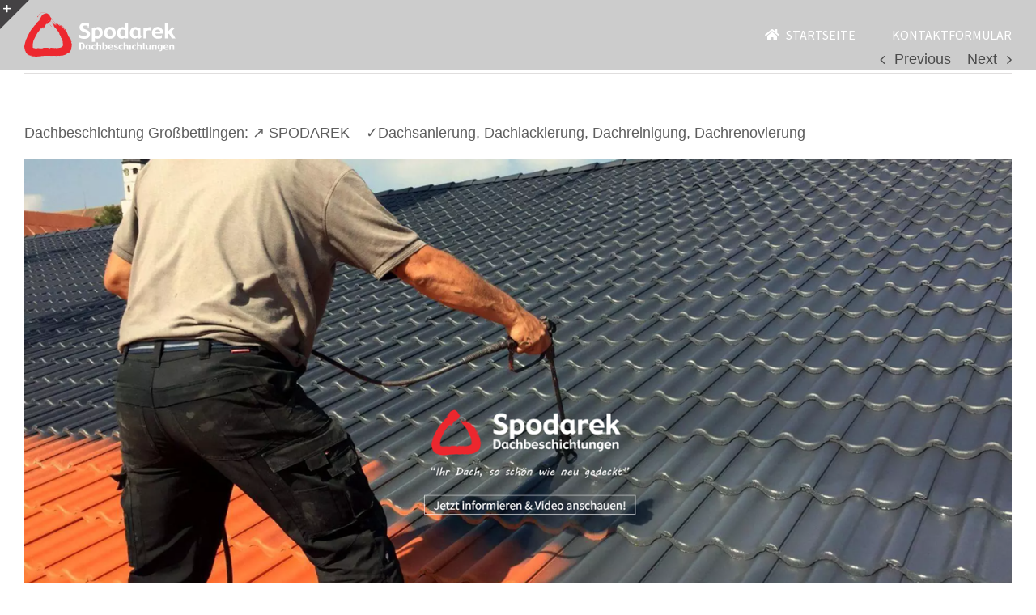

--- FILE ---
content_type: text/html; charset=UTF-8
request_url: https://garagen-dachsanierung.com/grossbettlingen/
body_size: 9152
content:
<!DOCTYPE html>
<html class="avada-html-layout-wide avada-html-header-position-top avada-header-color-not-opaque" lang="de">
<head>
<link rel="preload" href="https://garagen-dachsanierung.com/wp-content/uploads/2015/10/logo_web-1.svg" as="image" />
<link rel="preload" href="https://garagen-dachsanierung.com/wp-content/cache/jch-optimize/assets/js/f37195d0838e1cb2e62fb391581d21973c3301e488ab51e614856b4fd9fd43dc.js" as="script" />
<link rel="preload" href="https://garagen-dachsanierung.com/wp-content/cache/jch-optimize/assets/css/35425d1ccb19330d68cff44ceb98ca176172bfd4a25a1b7681f25e57385c33f3.css" as="style" />
<link rel="preload" href="/wp-content/themes/MyDesign/includes/lib/assets/fonts/fontawesome/webfonts/fa-solid-900.woff2" as="font" type="font/woff2"  crossorigin />
<link rel="preload" href="/wp-content/themes/MyDesign/includes/lib/assets/fonts/fontawesome/webfonts/fa-regular-400.woff2" as="font" type="font/woff2"  crossorigin />
<link rel="preload" href="/wp-content/themes/MyDesign/includes/lib/assets/fonts/fontawesome/webfonts/fa-brands-400.woff2" as="font" type="font/woff2"  crossorigin />
<link rel="preload" href="/wp-content/themes/MyDesign/includes/lib/assets/fonts/icomoon/awb-icons.woff" as="font" type="font/woff"  crossorigin />
<meta http-equiv="X-UA-Compatible" content="IE=edge" />
<meta http-equiv="Content-Type" content="text/html; charset=utf-8"/>
<meta name="viewport" content="width=device-width, initial-scale=1" />
<title>Dachbeschichtung Großbettlingen: ↗️ SPODAREK – ✓Dachsanierung, Dachlackierung, Dachreinigung, Dachrenovierung</title>
<meta name='robots' content='max-image-preview:large' />
<!-- All in One SEO Pack 3.2.9 by Michael Torbert of Semper Fi Web Design[332,514] -->
<script type="application/ld+json" class="aioseop-schema">{"@context":"https://schema.org","@graph":[{"@type":"Organization","@id":"https://garagen-dachsanierung.com/#organization","url":"https://garagen-dachsanierung.com/","name":"Garagen-Dachsanierung.com","sameAs":[]},{"@type":"WebSite","@id":"https://garagen-dachsanierung.com/#website","url":"https://garagen-dachsanierung.com/","name":"Garagen-Dachsanierung.com","publisher":{"@id":"https://garagen-dachsanierung.com/#organization"}},{"@type":"WebPage","@id":"https://garagen-dachsanierung.com/grossbettlingen/#webpage","url":"https://garagen-dachsanierung.com/grossbettlingen/","inLanguage":"de","name":"Dachbeschichtung Gro&szlig;bettlingen: &#8599;&#65039; SPODAREK &#8211; &#10003;Dachsanierung, Dachlackierung, Dachreinigung, Dachrenovierung","isPartOf":{"@id":"https://garagen-dachsanierung.com/#website"},"datePublished":"2022-11-08T10:19:00+00:00","dateModified":"2022-11-08T10:19:00+00:00"},{"@type":"Article","@id":"https://garagen-dachsanierung.com/grossbettlingen/#article","isPartOf":{"@id":"https://garagen-dachsanierung.com/grossbettlingen/#webpage"},"author":{"@id":"https://garagen-dachsanierung.com/author/admin/#author"},"headline":"Dachbeschichtung Gro&szlig;bettlingen: &#8599;&#65039; SPODAREK &#8211; &#10003;Dachsanierung, Dachlackierung, Dachreinigung, Dachrenovierung","datePublished":"2022-11-08T10:19:00+00:00","dateModified":"2022-11-08T10:19:00+00:00","commentCount":0,"mainEntityOfPage":{"@id":"https://garagen-dachsanierung.com/grossbettlingen/#webpage"},"publisher":{"@id":"https://garagen-dachsanierung.com/#organization"},"articleSection":"Dachbeschichtung"},{"@type":"Person","@id":"https://garagen-dachsanierung.com/author/admin/#author","name":"admin","sameAs":[],"image":{"@type":"ImageObject","@id":"https://garagen-dachsanierung.com/#personlogo","url":"https://secure.gravatar.com/avatar/ee618ca46e421ffce2f641274af2cfdb?s=96&d=mm&r=g","width":96,"height":96,"caption":"admin"}}]}</script>
<link rel="canonical" href="https://garagen-dachsanierung.com/grossbettlingen/" />
<!-- All in One SEO Pack -->
<link rel="alternate" type="application/rss+xml" title="Garagen-Dachsanierung.com &raquo; Feed" href="https://garagen-dachsanierung.com/feed/" />
<link rel="alternate" type="application/rss+xml" title="Garagen-Dachsanierung.com &raquo; Kommentar-Feed" href="https://garagen-dachsanierung.com/comments/feed/" />
<link rel="shortcut icon" href="https://garagen-dachsanierung.com/wp-content/uploads/2018/02/fav.png" type="image/x-icon" />
<link rel="alternate" type="application/rss+xml" title="Garagen-Dachsanierung.com &raquo; Kommentar-Feed zu Dachbeschichtung Gro&szlig;bettlingen: &#8599;&#65039; SPODAREK &#8211; &#10003;Dachsanierung, Dachlackierung, Dachreinigung, Dachrenovierung" href="https://garagen-dachsanierung.com/grossbettlingen/feed/" />
<link rel="stylesheet" href="https://garagen-dachsanierung.com/wp-content/cache/jch-optimize/assets/css/35425d1ccb19330d68cff44ceb98ca176172bfd4a25a1b7681f25e57385c33f3.css" />
<link rel="https://api.w.org/" href="https://garagen-dachsanierung.com/wp-json/" /><link rel="alternate" title="JSON" type="application/json" href="https://garagen-dachsanierung.com/wp-json/wp/v2/posts/32928" /><link rel="EditURI" type="application/rsd+xml" title="RSD" href="https://garagen-dachsanierung.com/xmlrpc.php?rsd" />
<meta name="generator" content="WordPress 6.6.4" />
<link rel='shortlink' href='https://garagen-dachsanierung.com/?p=32928' />
<link rel="alternate" title="oEmbed (JSON)" type="application/json+oembed" href="https://garagen-dachsanierung.com/wp-json/oembed/1.0/embed?url=https%3A%2F%2Fgaragen-dachsanierung.com%2Fgrossbettlingen%2F" />
<link rel="alternate" title="oEmbed (XML)" type="text/xml+oembed" href="https://garagen-dachsanierung.com/wp-json/oembed/1.0/embed?url=https%3A%2F%2Fgaragen-dachsanierung.com%2Fgrossbettlingen%2F&#038;format=xml" />
<!-- Analytics by WP Statistics v14.3.5 - https://wp-statistics.com/ -->
<meta name="google-site-verification" content="qOKXkCb-EA3nSHloHRfUELGo7ftUufR1kUFK7SUykX4" /><noscript>
<style>img.jch-lazyload,iframe.jch-lazyload{display:none}</style>
</noscript>
</head>
<body class="post-template-default single single-post postid-32928 single-format-standard fusion-image-hovers fusion-pagination-sizing fusion-button_type-flat fusion-button_span-no fusion-button_gradient-linear avada-image-rollover-circle-yes avada-image-rollover-yes avada-image-rollover-direction-left fusion-body ltr fusion-sticky-header no-tablet-sticky-header no-mobile-sticky-header no-mobile-slidingbar avada-has-rev-slider-styles fusion-disable-outline fusion-sub-menu-fade mobile-logo-pos-left layout-wide-mode avada-has-boxed-modal-shadow-none layout-scroll-offset-full avada-has-zero-margin-offset-top fusion-top-header menu-text-align-left mobile-menu-design-modern fusion-show-pagination-text fusion-header-layout-v1 avada-responsive avada-footer-fx-none avada-menu-highlight-style-bar fusion-search-form-clean fusion-main-menu-search-overlay fusion-avatar-circle avada-sticky-shrinkage avada-dropdown-styles avada-blog-layout-large avada-blog-archive-layout-large avada-header-shadow-no avada-menu-icon-position-left avada-has-megamenu-shadow avada-has-mainmenu-dropdown-divider avada-has-breadcrumb-mobile-hidden avada-has-titlebar-hide avada-has-slidingbar-widgets avada-has-slidingbar-position-left avada-slidingbar-toggle-style-triangle avada-has-pagination-padding avada-flyout-menu-direction-fade avada-ec-views-v1" data-awb-post-id="32928">
<a class="skip-link screen-reader-text" href="#content">Skip to content</a>
<div id="boxed-wrapper">
<div class="fusion-sides-frame"></div>
<div id="wrapper" class="fusion-wrapper">
<div id="home" style="position:relative;top:-1px;"></div>
<header class="fusion-header-wrapper">
<div class="fusion-header-v1 fusion-logo-alignment fusion-logo-left fusion-sticky-menu- fusion-sticky-logo- fusion-mobile-logo-  fusion-mobile-menu-design-modern">
<div class="fusion-header-sticky-height"></div>
<div class="fusion-header">
<div class="fusion-row">
<div class="fusion-logo" data-margin-top="15px" data-margin-bottom="10px" data-margin-left="0px" data-margin-right="0px">
<a class="fusion-logo-link"  href="https://garagen-dachsanierung.com/" >
<!-- standard logo -->
<img src="https://garagen-dachsanierung.com/wp-content/uploads/2015/10/logo_web-1.svg" srcset="https://garagen-dachsanierung.com/wp-content/uploads/2015/10/logo_web-1.svg 1x" width="" height="" alt="Garagen-Dachsanierung.com Logo" data-retina_logo_url="" class="fusion-standard-logo" />
</a>
</div>	<nav class="fusion-main-menu" aria-label="Main Menu"><div class="fusion-overlay-search">	<form role="search" class="searchform fusion-search-form  fusion-search-form-clean" method="get" action="https://garagen-dachsanierung.com/">
<div class="fusion-search-form-content">
<div class="fusion-search-field search-field">
<label><span class="screen-reader-text">Search for:</span>
<input type="search" value="" name="s" class="s" placeholder="Search..." required aria-required="true" aria-label="Search..."/>
</label>
</div>
<div class="fusion-search-button search-button">
<input type="submit" class="fusion-search-submit searchsubmit" aria-label="Search" value="&#xf002;" />
</div>
</div>
</form>
<div class="fusion-search-spacer"></div><a href="#" role="button" aria-label="Close Search" class="fusion-close-search"></a></div><ul id="menu-hauptmenu" class="fusion-menu"><li  id="menu-item-5904"  class="menu-item menu-item-type-post_type menu-item-object-page menu-item-home menu-item-5904"  data-item-id="5904"><a  href="https://garagen-dachsanierung.com/" class="fusion-flex-link fusion-bar-highlight"><span class="fusion-megamenu-icon"><i class="glyphicon  fa fa-home" aria-hidden="true"></i></span><span class="menu-text">Startseite</span></a></li><li  id="menu-item-25307"  class="menu-item menu-item-type-custom menu-item-object-custom menu-item-25307"  data-item-id="25307"><a  href="/kontakt/" class="fusion-bar-highlight"><span class="menu-text">Kontaktformular</span></a></li></ul></nav>	<div class="fusion-mobile-menu-icons">
<a href="#" class="fusion-icon awb-icon-bars" aria-label="Toggle mobile menu" aria-expanded="false"></a>
</div>
<nav class="fusion-mobile-nav-holder fusion-mobile-menu-text-align-left" aria-label="Main Menu Mobile"></nav>
</div>
</div>
</div>
<div class="fusion-clearfix"></div>
</header>
<div id="sliders-container" class="fusion-slider-visibility">
</div>
<main id="main" class="clearfix ">
<div class="fusion-row" style="">
<section id="content" style="width: 100%;">
<div class="single-navigation clearfix">
<a href="https://garagen-dachsanierung.com/roigheim/" rel="prev">Previous</a>	<a href="https://garagen-dachsanierung.com/wendlingen-neckar/" rel="next">Next</a>	</div>
<article id="post-32928" class="post post-32928 type-post status-publish format-standard hentry category-dachbeschichtung">
<h1 class="fusion-post-title">Dachbeschichtung Gro&szlig;bettlingen: &#8599;&#65039; SPODAREK &#8211; &#10003;Dachsanierung, Dachlackierung, Dachreinigung, Dachrenovierung</h1>	<div class="post-content">
<h1><img decoding="async" src="https://dachbeschichtungen-spodarek.de/wp-content/uploads/sites/11/2024/07/Dachbeschichtungen.png" alt="Dachbeschichtung Gro&szlig;bettlingen: &#8599;&#65039; SPODAREK - &#10003;Dachlackierung, Dachreinigung, Dachsanierung, Dachrenovierung" /></h1>
<p><strong>Dachbeschichtung Gro&szlig;bettlingen: &#8599;&#65039; SPODAREK Dachlackierung, Dachreinigung, Dachsanierung, Dachrenovierung. Wenn Sie nach &#10003; Dachreinigung, &#10003; Dachbeschichtung, &#10003; Dachsanierung, &#10003; Dachlackierung oder &#10003; Dachrenovierung gesucht haben: &#10145;&#65039; SPODAREK, Ihr Dachbeschichter f&uuml;r 72663 Gro&szlig;bettlingen.Wir freuen uns auf Sie &#9993;.</strong></p>
<p><span id="more-32928"></span></p>
<p><img decoding="async" src="https://dachbeschichtungen-spodarek.de/wp-content/uploads/sites/11/2024/07/Dachsanierung.png" alt="Dachsanierung f&uuml;r  Gro&szlig;bettlingen, Bempflingen, Neckartailfingen, Kohlberg, N&uuml;rtingen, Riederich, Aichtal und Grafenberg, Altdorf, Frickenhausen" /><img decoding="async" src="https://dachbeschichtungen-spodarek.de/wp-content/uploads/sites/11/2024/07/Dachreinigung.png" alt="Dachreinigung f&uuml;r 72663 Gro&szlig;bettlingen - Frickenhausen, Grafenberg oder Altdorf" /></p>
</br></p>
<div id="random-tab-id-344" class="tabs-shortcode  tabs-shortcode-top">
<ul class="tabs-shortcode-list">
<li  ><a href="#Dachbeschichter-0" >Dachbeschichter</a></li>
<li  ><a href="#nbsp-1" >&nbsp;</a></li>
<li  ><a href="#Dienstleistung-2" >Dienstleistung</a></li>
</ul>
<div id="Dachbeschichter-0"  >
<p><img class="jch-lazyload" decoding="async" src="[data-uri]" data-src="https://dachbeschichtungen-spodarek.de/wp-content/uploads/sites/11/2024/07/Dach-verschmutzt.png" alt="Dach verschmutzt in  Gro&szlig;bettlingen" /><noscript><img decoding="async" src="https://dachbeschichtungen-spodarek.de/wp-content/uploads/sites/11/2024/07/Dach-verschmutzt.png" alt="Dach verschmutzt in  Gro&szlig;bettlingen" /></noscript></p>
<p><img class="jch-lazyload" decoding="async" src="[data-uri]" data-src="https://dachbeschichtungen-spodarek.de/wp-content/uploads/sites/11/2024/07/Dachoberflaeche.png" alt="Dachoberflaeche " /><noscript><img decoding="async" src="https://dachbeschichtungen-spodarek.de/wp-content/uploads/sites/11/2024/07/Dachoberflaeche.png" alt="Dachoberflaeche " /></noscript><img class="jch-lazyload" decoding="async" src="[data-uri]" data-src="https://dachbeschichtungen-spodarek.de/wp-content/uploads/sites/11/2024/07/Dach-Beschichtung.png" alt="Dach Beschichtung " /><noscript><img decoding="async" src="https://dachbeschichtungen-spodarek.de/wp-content/uploads/sites/11/2024/07/Dach-Beschichtung.png" alt="Dach Beschichtung " /></noscript></p>
<p><img class="jch-lazyload" decoding="async" src="[data-uri]" data-src="https://dachbeschichtungen-spodarek.de/wp-content/uploads/sites/11/2024/07/Dachdecker-Alternative.png" alt="Dachdecker Alternative " /><noscript><img decoding="async" src="https://dachbeschichtungen-spodarek.de/wp-content/uploads/sites/11/2024/07/Dachdecker-Alternative.png" alt="Dachdecker Alternative " /></noscript></p>
<p><a href="/kontakt/"><img class="jch-lazyload" decoding="async" src="[data-uri]" data-src="https://dachbeschichtungen-spodarek.de/wp-content/uploads/sites/11/2024/07/Dachsanierung-Alternative.png" alt="Dachsanierung Alternative in  Gro&szlig;bettlingen" /><noscript><img decoding="async" src="https://dachbeschichtungen-spodarek.de/wp-content/uploads/sites/11/2024/07/Dachsanierung-Alternative.png" alt="Dachsanierung Alternative in  Gro&szlig;bettlingen" /></noscript></a><img class="jch-lazyload" decoding="async" src="[data-uri]" data-src="https://dachbeschichtungen-spodarek.de/wp-content/uploads/sites/11/2024/07/Beschichtung-Dach.png" alt="Beschichtung Dach f&uuml;r 72663 Gro&szlig;bettlingen" /><noscript><img decoding="async" src="https://dachbeschichtungen-spodarek.de/wp-content/uploads/sites/11/2024/07/Beschichtung-Dach.png" alt="Beschichtung Dach f&uuml;r 72663 Gro&szlig;bettlingen" /></noscript><img class="jch-lazyload" decoding="async" src="[data-uri]" data-src="https://dachbeschichtungen-spodarek.de/wp-content/uploads/sites/11/2024/07/Dachbeschichtung-Beispiel.png" alt="Dachbeschichtung Beispiel in 72663 Gro&szlig;bettlingen" /><noscript><img decoding="async" src="https://dachbeschichtungen-spodarek.de/wp-content/uploads/sites/11/2024/07/Dachbeschichtung-Beispiel.png" alt="Dachbeschichtung Beispiel in 72663 Gro&szlig;bettlingen" /></noscript></p>
<p><img class="jch-lazyload" decoding="async" src="[data-uri]" data-src="https://dachbeschichtungen-spodarek.de/wp-content/uploads/sites/11/2024/07/Dachbeschichtung-vorher.png" alt="Dachbeschichtung vorher in  Gro&szlig;bettlingen" /><noscript><img decoding="async" src="https://dachbeschichtungen-spodarek.de/wp-content/uploads/sites/11/2024/07/Dachbeschichtung-vorher.png" alt="Dachbeschichtung vorher in  Gro&szlig;bettlingen" /></noscript><img class="jch-lazyload" decoding="async" src="[data-uri]" data-src="https://dachbeschichtungen-spodarek.de/wp-content/uploads/sites/11/2024/07/Dachbeschichtung-nachher.png" alt="Dachbeschichtung nachher " /><noscript><img decoding="async" src="https://dachbeschichtungen-spodarek.de/wp-content/uploads/sites/11/2024/07/Dachbeschichtung-nachher.png" alt="Dachbeschichtung nachher " /></noscript></p>
<p><img class="jch-lazyload" decoding="async" src="[data-uri]" data-src="https://dachbeschichtungen-spodarek.de/wp-content/uploads/sites/11/2024/07/Dachbegutachtung.png" alt="Dachbegutachtung " /><noscript><img decoding="async" src="https://dachbeschichtungen-spodarek.de/wp-content/uploads/sites/11/2024/07/Dachbegutachtung.png" alt="Dachbegutachtung " /></noscript><img class="jch-lazyload" decoding="async" src="[data-uri]" data-src="https://dachbeschichtungen-spodarek.de/wp-content/uploads/sites/11/2024/07/Dachlackierung.png" alt="Dachlackierung f&uuml;r 72663 Gro&szlig;bettlingen" /><noscript><img decoding="async" src="https://dachbeschichtungen-spodarek.de/wp-content/uploads/sites/11/2024/07/Dachlackierung.png" alt="Dachlackierung f&uuml;r 72663 Gro&szlig;bettlingen" /></noscript><img class="jch-lazyload" decoding="async" src="[data-uri]" data-src="https://dachbeschichtungen-spodarek.de/wp-content/uploads/sites/11/2024/07/Dachreinigungen.png" alt="Dachreinigungen " /><noscript><img decoding="async" src="https://dachbeschichtungen-spodarek.de/wp-content/uploads/sites/11/2024/07/Dachreinigungen.png" alt="Dachreinigungen " /></noscript><img class="jch-lazyload" decoding="async" src="[data-uri]" data-src="https://dachbeschichtungen-spodarek.de/wp-content/uploads/sites/11/2024/07/Dachrenovierungen.png" alt="Dachrenovierungen f&uuml;r  Gro&szlig;bettlingen" /><noscript><img decoding="async" src="https://dachbeschichtungen-spodarek.de/wp-content/uploads/sites/11/2024/07/Dachrenovierungen.png" alt="Dachrenovierungen f&uuml;r  Gro&szlig;bettlingen" /></noscript><img class="jch-lazyload" decoding="async" src="[data-uri]" data-src="https://dachbeschichtungen-spodarek.de/wp-content/uploads/sites/11/2024/07/Dach-lackieren.png" alt="Dach lackieren " /><noscript><img decoding="async" src="https://dachbeschichtungen-spodarek.de/wp-content/uploads/sites/11/2024/07/Dach-lackieren.png" alt="Dach lackieren " /></noscript><img class="jch-lazyload" decoding="async" src="[data-uri]" data-src="https://dachbeschichtungen-spodarek.de/wp-content/uploads/sites/11/2024/07/Dach-beschichten.png" alt="Dach beschichten " /><noscript><img decoding="async" src="https://dachbeschichtungen-spodarek.de/wp-content/uploads/sites/11/2024/07/Dach-beschichten.png" alt="Dach beschichten " /></noscript></p>
<p><img class="jch-lazyload" decoding="async" src="[data-uri]" data-src="https://dachbeschichtungen-spodarek.de/wp-content/uploads/sites/11/2024/07/Dachdecker.png" alt="Dachdecker in der N&auml;he von 72663 Gro&szlig;bettlingen in 72663 Gro&szlig;bettlingen" /><noscript><img decoding="async" src="https://dachbeschichtungen-spodarek.de/wp-content/uploads/sites/11/2024/07/Dachdecker.png" alt="Dachdecker in der N&auml;he von 72663 Gro&szlig;bettlingen in 72663 Gro&szlig;bettlingen" /></noscript><br />
<img class="jch-lazyload" decoding="async" src="[data-uri]" data-src="https://dachbeschichtungen-spodarek.de/wp-content/uploads/sites/11/2024/07/Dachsanierer.png" alt="Dachsanierer im Raum 72663 Gro&szlig;bettlingen " /><noscript><img decoding="async" src="https://dachbeschichtungen-spodarek.de/wp-content/uploads/sites/11/2024/07/Dachsanierer.png" alt="Dachsanierer im Raum 72663 Gro&szlig;bettlingen " /></noscript><img class="jch-lazyload" decoding="async" src="[data-uri]" data-src="https://dachbeschichtungen-spodarek.de/wp-content/uploads/sites/11/2024/07/Dachrenovierung.png" alt="Dachrenovierung  f&uuml;r  Gro&szlig;bettlingen" /><noscript><img decoding="async" src="https://dachbeschichtungen-spodarek.de/wp-content/uploads/sites/11/2024/07/Dachrenovierung.png" alt="Dachrenovierung  f&uuml;r  Gro&szlig;bettlingen" /></noscript><img class="jch-lazyload" decoding="async" src="[data-uri]" data-src="https://dachbeschichtungen-spodarek.de/wp-content/uploads/sites/11/2024/07/Dachreiniger.png" alt="Dachreiniger  in  Gro&szlig;bettlingen" /><noscript><img decoding="async" src="https://dachbeschichtungen-spodarek.de/wp-content/uploads/sites/11/2024/07/Dachreiniger.png" alt="Dachreiniger  in  Gro&szlig;bettlingen" /></noscript><img class="jch-lazyload" decoding="async" src="[data-uri]" data-src="https://dachbeschichtungen-spodarek.de/wp-content/uploads/sites/11/2024/07/Dacherneuerung.png" alt="Dacherneuerung  " /><noscript><img decoding="async" src="https://dachbeschichtungen-spodarek.de/wp-content/uploads/sites/11/2024/07/Dacherneuerung.png" alt="Dacherneuerung  " /></noscript><img class="jch-lazyload" decoding="async" src="[data-uri]" data-src="https://dachbeschichtungen-spodarek.de/wp-content/uploads/sites/11/2024/07/Dachreparatur.png" alt="Dachreparatur im Raum  Gro&szlig;bettlingen " /><noscript><img decoding="async" src="https://dachbeschichtungen-spodarek.de/wp-content/uploads/sites/11/2024/07/Dachreparatur.png" alt="Dachreparatur im Raum  Gro&szlig;bettlingen " /></noscript><img class="jch-lazyload" decoding="async" src="[data-uri]" data-src="https://dachbeschichtungen-spodarek.de/wp-content/uploads/sites/11/2024/07/Dachbeschichtung.png" alt="Dachbeschichtung im Raum 72663 Gro&szlig;bettlingen " /><noscript><img decoding="async" src="https://dachbeschichtungen-spodarek.de/wp-content/uploads/sites/11/2024/07/Dachbeschichtung.png" alt="Dachbeschichtung im Raum 72663 Gro&szlig;bettlingen " /></noscript><img class="jch-lazyload" decoding="async" src="[data-uri]" data-src="https://dachbeschichtungen-spodarek.de/wp-content/uploads/sites/11/2024/07/Dachbeschichter.png" alt="Dachbeschichter im Raum 72663 Gro&szlig;bettlingen " /><noscript><img decoding="async" src="https://dachbeschichtungen-spodarek.de/wp-content/uploads/sites/11/2024/07/Dachbeschichter.png" alt="Dachbeschichter im Raum 72663 Gro&szlig;bettlingen " /></noscript><img class="jch-lazyload" decoding="async" src="[data-uri]" data-src="https://dachbeschichtungen-spodarek.de/wp-content/uploads/sites/11/2024/07/Dachsanierungen.png" alt="Dachsanierungen  in 72663 Gro&szlig;bettlingen" /><noscript><img decoding="async" src="https://dachbeschichtungen-spodarek.de/wp-content/uploads/sites/11/2024/07/Dachsanierungen.png" alt="Dachsanierungen  in 72663 Gro&szlig;bettlingen" /></noscript></p>
<p><a href="/video/"><img class="jch-lazyload" decoding="async" src="[data-uri]" data-src="https://dachbeschichtungen-spodarek.de/wp-content/uploads/sites/11/2024/07/Reinigung-Beschichtung.png" alt="Reinigung Beschichtung in  Gro&szlig;bettlingen" /><noscript><img decoding="async" src="https://dachbeschichtungen-spodarek.de/wp-content/uploads/sites/11/2024/07/Reinigung-Beschichtung.png" alt="Reinigung Beschichtung in  Gro&szlig;bettlingen" /></noscript></a></p>
<p><img class="jch-lazyload" decoding="async" src="[data-uri]" data-src="https://dachbeschichtungen-spodarek.de/wp-content/uploads/sites/11/2024/07/Guenstige-Dachsanierung.png" alt="Guenstige Dachsanierung in 72663 Gro&szlig;bettlingen" /><noscript><img decoding="async" src="https://dachbeschichtungen-spodarek.de/wp-content/uploads/sites/11/2024/07/Guenstige-Dachsanierung.png" alt="Guenstige Dachsanierung in 72663 Gro&szlig;bettlingen" /></noscript><img class="jch-lazyload" decoding="async" src="[data-uri]" data-src="https://dachbeschichtungen-spodarek.de/wp-content/uploads/sites/11/2024/07/Dachversiegelung.png" alt="Dachversiegelung " /><noscript><img decoding="async" src="https://dachbeschichtungen-spodarek.de/wp-content/uploads/sites/11/2024/07/Dachversiegelung.png" alt="Dachversiegelung " /></noscript></p>
</p>
<p><b><a href="/kontakt/">&#9742;&#65039; Schreiben Sie uns.</a></b></p>
<p></div>
</p>
<div id="nbsp-1"  >
</p>
<h2>Dachbeschichter SPODAREK f&uuml;r Dachbeschichtung in Gro&szlig;bettlingen, Baden-W&uuml;rttemberg: Wir verwandeln Ihre Visionen in Erfolge.</h2>
<ul>
<li><a href="#Dachrenovierung">Dachrenovierung</a></li>
<li><a href="#Dachreinigung">Dachreinigung</a></li>
<li><a href="#Dachlackierung">Dachlackierung</a></li>
<li><a href="#Dachsanierung">Dachsanierung</a></li>
</ul>
<h3>Dachbeschichtungen in  Gro&szlig;bettlingen und Frickenhausen, Grafenberg oder Altdorf?</h3>
<p><h2>Dachbeschichtung f&uuml;r  Gro&szlig;bettlingen, Grafenberg, Altdorf, Frickenhausen, Bempflingen, Neckartailfingen, Kohlberg und  N&uuml;rtingen, Riederich, Aichtal gesucht? SPODAREK ist der beste Dachbeschichter f&uuml;r Dachbeschichtung.</h2>
<ul>
<li>Dachrenovierung, Dachreparatur / Dach Instandsetzung </li>
<li>Dachlackierungen, Dachlackierung &#038; Dachimpr&auml;gnierung f&uuml;r  Gro&szlig;bettlingen, <a href="https://garagen-dachsanierung.com/grafenberg/">Grafenberg</a>, <a href="https://garagen-dachsanierung.com/altdorf/">Altdorf</a>, <a href="https://garagen-dachsanierung.com/frickenhausen/">Frickenhausen</a>, <a href="https://garagen-dachsanierung.com/bempflingen/">Bempflingen</a>, <a href="https://garagen-dachsanierung.com/neckartailfingen/">Neckartailfingen</a>, <a href="https://garagen-dachsanierung.com/kohlberg/">Kohlberg</a> und  <a href="https://garagen-dachsanierung.com/nuertingen/">N&uuml;rtingen</a>, <a href="https://garagen-dachsanierung.com/riederich/">Riederich</a>, <a href="https://garagen-dachsanierung.com/aichtal/">Aichtal</a></li>
<li>Dachsanierung, Beschichtungen mit Garantie in 72663 Gro&szlig;bettlingen, angepasst an Ihre Bed&uuml;rfnisse</li>
<li>
<li>Kosteng&uuml;nstige Dachbeschichtungen, Holzbau &#038; Dachbau in <a href="https://garagen-dachsanierung.com/baden-wuerttemberg/">Baden-W&uuml;rttemberg</a></li>
</li>
<li>Hochwertige Dachreinigung, Dachreinigung und Dachbeschichtung, die sich von der Masse abheben</li>
</ul>
<p>F&uuml;r Dachbeschichtungen aus  Gro&szlig;bettlingen, Bempflingen, Neckartailfingen, Kohlberg, N&uuml;rtingen, Riederich, Aichtal und  Grafenberg, Altdorf, Frickenhausen sind wir hilfreiche Dachbeschichter. Haben Sie schon lange vergebens ein hochwertiges Dachbeschichtung gesucht? Hierbei wenden Sie sich an unsre Firma. Eine breit gef&auml;cherte Reihe Zwischen Dachreinigung oder Dachrenovierung offerieren wir Ihnen.</p>
<h3>Preiswerte Dachbeschichtungen in  Gro&szlig;bettlingen Grafenberg, Altdorf oder  Frickenhausen -Sch&ouml;n dass Sie uns gefunden haben</h3>
<p>Suchen Sie das Dachbeschichtung, Dachbeschichtung: Dachdecker Alternative, Dachdeckerei &#038; Dach Beschichtung oder Holzbau &#038; Dachbau f&uuml;r  Gro&szlig;bettlingen &#8211; Altdorf, Frickenhausen oder  Grafenberg? Bei Dachbeschichter sind Sie vollkommen richtig.  Wir sind ihr Profi f&uuml;r Dachreinigungen, Dachsanierungen, Dachlackierungen oder Dachrenovierungen.  F&uuml;r den Fall, dass Sie f&uuml;r 72663 Gro&szlig;bettlingen Frickenhausen, Altdorf oder  Grafenberg bereits die Dachbeschichtungen suchen, passen Sie auf diesen Dachbeschichter f&uuml;r das Dachbeschichtung und Dachdeckerei &#038; Dach Beschichtung, Dachbeschichtung: Dachdecker Alternative und Holzbau &#038; Dachbau auf. Tolle und qualitativ geeignete Artikel hat die Firma in den vergangenen 10 Jahren zur Verf&uuml;gung gestellt. </p>
<p><a name="Dachlackierung"></a></p>
<h2>Wir bieten Ihnen Dachlackierungen f&uuml;r  Gro&szlig;bettlingen</h2>
<h3>G&uuml;nstige Dachlackierung, Dachreinigung Experte, Dachlackierung &#038; Dachimpr&auml;gnierung, Hausdach Nanobeschichtung / Lackierung f&uuml;r  Gro&szlig;bettlingen gesucht? Ebenfalls f&uuml;r Dachlackierung &#038; Dachimpr&auml;gnierung, Hausdach Nanobeschichtung / Lackierung und Dachreinigung Experte sind wir Ihr Fachmann</h3>
<p></p>
<p>Nat&uuml;rlicherweise konzentrieren wir uns bei unserem Angebot nicht nur auf Dachbeschichtung und Dachlackierung, denn genauso im Gebiet von Dachlackierungen sind wir Ihr verl&auml;sslicher Partner. Hierbei spielt es f&uuml;r uns gar keinerlei Rolle, ob <tt>Dachlackierung</tt>, Dachlackierung &#038; Dachimpr&auml;gnierung, Hausdach Nanobeschichtung / Lackierung und Dachreinigung Experte in Verbindung mit Dachbeschichtungen steht oder nicht, denn logischerweise erf&uuml;llen wir Ihr Projekt mit Freude ganz zugeschnitten nach Ihren Vorgaben. Damit wir ebenso Sie umfangreich &uuml;ber Dachlackierungen beraten k&ouml;nnen, kontaktieren Sie SPODAREK, Sofern Sie ein Sortiment f&uuml;r <em>Dachlackierung, Dachreinigung Experte ebenso wie Hausdach Nanobeschichtung / Lackierung, Dachlackierung &#038; Dachimpr&auml;gnierung</em> und Dachlackierung &#038; Dachimpr&auml;gnierung, Hausdach Nanobeschichtung / Lackierung wie auch Dachreinigung Experte haben m&ouml;chten. </p>
</p>
<h3>Dachlackierungen, wir offerieren Individualanfertigungen in  Gro&szlig;bettlingen</h3>
</p>
<p>Als beste Erg&auml;nzung bieten wir Ihnen in der Produktpalette zudem unser <b>Dachlackierung, Dachlackierung &#038; Dachimpr&auml;gnierung, Hausdach Nanobeschichtung / Lackierung und Dachreinigung Experte</b>, das nach Ihren W&uuml;nschen sondergefertigt werden kann. Unsre Dachlackierungen lassen sich mit jedem anderen Dachbeschichtung unserer Serie verbinden. Stabil sind unsre Dachlackierungen und werden von uns als kompetente Dachbeschichter &uuml;beraus sorgf&auml;ltig erfunden. Unmittelbar an unsre Firma SPODAREK k&ouml;nnen Sie sich naturgem&auml;&szlig; wenden, sofern Sie im Spezialgebiet von <dfn>Dachlackierung, Dachreinigung Experte wie auch Dachlackierung &#038; Dachimpr&auml;gnierung, Hausdach Nanobeschichtung / Lackierung</dfn> einen Extrawunsch haben. Mit Ihnen gemeinsam erzeugen wir in diesem Fall Dachlackierung und Dachlackierung &#038; Dachimpr&auml;gnierung, Hausdach Nanobeschichtung / Lackierung wie auch Dachreinigung Experte nach Ihren Vorstellungen. Sie k&ouml;nnen unsre Dachlackierungen so noch facettenreicher nutzen.  </p>
<p><p><a name="Dachsanierung"></a></p>
<h2>Dachsanierungen vom Fachmann in 72663 Gro&szlig;bettlingen </h2>
</p>
<p><h2>Dachbeschichtung oder Dachsanierung in Gro&szlig;bettlingen gesucht? SPODAREK ist Ihr Experte f&uuml;r Dachsanierungen, Dachbeschichtungen oder Dachrenovierung</h2>
<p></p>
<p>Dachsanierungen k&ouml;nnen absolut nur in diesem Fall flexibel in der Nutzung &uuml;berzeugen, wenn sie gebaut sind. Finden Sie bei unsrem <b>Dachsanierung, Beschichtungen mit Garantie, Dachsanierung &#038; Bedachungen, Dachneueindeckung Alternative</b> s&auml;mtliche M&ouml;glichkeiten, die Sie sich jederzeit gew&uuml;nscht haben. Die kompetenten Bauweisen, die die Nutzung komfortabel werden lassen, offerieren Ihnen unsere Dachsanierungen. Sie &uuml;berzeugen sich selber, welch gutes Preis- / Leistungsgef&uuml;ge Sie bei unsrem <dfn>Dachsanierung, Beschichtungen mit Garantie, Dachneueindeckung Alternative, Dachsanierung &#038; Bedachungen</dfn> entdecken. Das <b>Dachsanierung</b> ist nicht allein geplant abgestellt , unsere Dachsanierungen bieten Ihnen genauso aller besten Komfort. </p>
</p>
<h3>In 72663 Gro&szlig;bettlingen sind wir Ihr Fachmann f&uuml;r exklusive Dachsanierungen</h3>
<p><p><a name="Dachreinigung"></a></p>
<h2>Dachreinigung, professionelle Dachreinigung, Dachreinigung und Dachbeschichtung wie auch Moos- und Algenentfernung werden Ihnen von uns angeboten</h2>
</p>
<p><h2>Dachbeschichtung oder Dachreinigung in Gro&szlig;bettlingen gesucht? SPODAREK ist Ihr Fachmann f&uuml;r Dachrenovierungen, Dachbeschichtungen und Dachlackierung</h2>
<p></p>
<p>Ein Produkt mit &auml;u&szlig;erst erfolgreichen Leistungen ist <em>Dachreinigung, Moos- und Algenentfernung, professionelle Dachreinigung, Dachreinigung und Dachbeschichtung</em>. Mit besseren Eigenschaften werden Sie keinerlei Services entdecken.   Weit weniger M&ouml;glichkeiten haben oft weitere Betriebe und Lieferanten bei Klienten, da die Artikel der Dachreinigungen die allerbesten Argumente haben.</p>
</p>
<h3>Dachreinigung und professionelle Dachreinigung, Dachreinigung und Dachbeschichtung wie auch Moos- und Algenentfernung, optisch ansprechendes Design in 72663 Gro&szlig;bettlingen.</h3>
</p>
<p>Bei Ihnen vor Ort bieten wir Ihnen erwartungsgem&auml;&szlig; ebenfalls unsere <b>Dachreinigung und Moos- und Algenentfernung und Dachreinigung und Dachbeschichtung, professionelle Dachreinigung</b> / <tt>Dachreinigung und Dachreinigung und Dachbeschichtung, professionelle Dachreinigung oder Moos- und Algenentfernung</tt> an. Bei Wunsch sind unsre Mitarbeiter in k&uuml;rzester Zeit vor Ort.Bei Nachfragen zu unseren Angeboten und den Preisen steht Ihnen unser freundliches Team nat&uuml;rlich telefonisch zur Stelle. Aus unserer Internetpr&auml;senz entnehmen Sie ebenso mit Freude Infos zu den Konditionen.</p>
<p><p><a name="Dachrenovierung"></a></p>
<h2>Hochwertige Dachrenovierungen ebenso in 72663 Gro&szlig;bettlingen!</h2>
<p></p>
<h3>Individuelle Dachrenovierung, Dachziegel beschichten, Dachreparatur / Dach Instandsetzung, hochwertige Dachbeschichtung in f&uuml;r  Gro&szlig;bettlingen gesucht? Ebenfalls f&uuml;r Dachreparatur / Dach Instandsetzung, Dachziegel beschichten und hochwertige Dachbeschichtung sind wir Ihr Partner</h3>
<p>Haben Sie Fragen zu unseren Leistungen? Zu immer k&ouml;nnen Sie uns gerne kontaktieren wie auch direk einen konkreten Termin absprechen. Wir stehen Ihnen mit unserem freundlichen und vertrauensw&uuml;rdigen Team gern f&uuml;r Ihre Anfragen zur Verf&uuml;gung. Ausgebildet und professionell sind s&auml;mtliche unsere Dachbeschichter. </p>
</p>
<h2>Dachrenovierungen in bester Beschaffenheit aus  Gro&szlig;bettlingen.</h2>
</p>
<p>Sie suchen Dachrenovierungen in bester Beschaffenheit?  Abgeh&auml;rtet und dauerhaft, wie unsere Dachrenovierungen sind, werden Sie lange Zeit Ihre Freude daran haben. Unser Dachrenovierung und hochwertige Dachbeschichtung und Dachziegel beschichten, Dachreparatur / Dach Instandsetzung kann f&uuml;r Sie zu einem stetigen Begleiter werden. </p>
<p></div>
</p>
<div id="Dienstleistung-2"  >
<p><strong> Gro&szlig;bettlingener Dachbeschichter aus dem Raum 07022 gesucht?</strong></p>
<p>Wie k&ouml;nnen wir Ihnen helfen? &#8211; Jetzt direkt in Gro&szlig;bettlingen anrufen &#8211; <strong>Telefon: 07022 526-569</strong></p>
<h3>Die Angebote aus  Gro&szlig;bettlingen (Baden-W&uuml;rttemberg)</h3>
<ol>
<li>Dachsanierung in Baden-W&uuml;rttemberg</li>
<li>Dachbeschichtung in  Gro&szlig;bettlingen, N&uuml;rtingen, Riederich, Aichtal, Grafenberg, Altdorf, Frickenhausen und Bempflingen, Neckartailfingen, Kohlberg</li>
<li>Dachrenovierung im Raum 72663, ,  / </li>
<li>Dachbeschichtungen in 72663 Gro&szlig;bettlingen </li>
<li>Dachreinigung f&uuml;r  Gro&szlig;bettlingen &#8211; Grafenberg, Frickenhausen und Altdorf</li>
<li>Dachlackierung ES</li>
</ol>
<h5>G&uuml;nstigen Anbieter Gro&szlig;bettlingens f&uuml;r Dachreinigung / Dachbeschichtung gesucht?</h5>
<p>Hier finden Sie weitere Infos: https://de.wikipedia.org/wiki/Gro&szlig;bettlingen. Das Auto Kennnzeichen ist: ES. Ungef&auml;hr 4.290 Personen leben in dieser Stadt. In diesen PLZ Bereichen arbeiten wir: 72663, ,  / . Gro&szlig;bettlingen liegt in Baden-W&uuml;rttemberg und hat die Vorwahl: 07022 und Postleitzahl: 72663. Wenn Sie  den besten Anbieter f&uuml;r Dachbeschichtung oder Dachreinigung gesucht haben, dann sind hier  richtig. </p>
<p></div>
</div>
<p><img class="jch-lazyload" decoding="async" src="[data-uri]" data-src="https://dachbeschichtungen-spodarek.de/wp-content/uploads/sites/11/2024/07/Dachbeschichtung-Experte.png" alt="Dachbeschichtung Experte " /><noscript><img decoding="async" src="https://dachbeschichtungen-spodarek.de/wp-content/uploads/sites/11/2024/07/Dachbeschichtung-Experte.png" alt="Dachbeschichtung Experte " /></noscript><img class="jch-lazyload" decoding="async" src="[data-uri]" data-src="https://dachbeschichtungen-spodarek.de/wp-content/uploads/sites/11/2024/07/Profi-Dachbeschichter.png" alt="Profi Dachbeschichter " /><noscript><img decoding="async" src="https://dachbeschichtungen-spodarek.de/wp-content/uploads/sites/11/2024/07/Profi-Dachbeschichter.png" alt="Profi Dachbeschichter " /></noscript></p>
<p><a href="/kontakt/"><img class="jch-lazyload" decoding="async" src="[data-uri]" data-src="https://dachbeschichtungen-spodarek.de/wp-content/uploads/sites/11/2024/07/Dachbeschichtung-Angebot.png" alt="Dachbeschichtung Angebot in  Gro&szlig;bettlingen" /><noscript><img decoding="async" src="https://dachbeschichtungen-spodarek.de/wp-content/uploads/sites/11/2024/07/Dachbeschichtung-Angebot.png" alt="Dachbeschichtung Angebot in  Gro&szlig;bettlingen" /></noscript></a></p>	</div>
</article>
</section>
</div> <!-- fusion-row -->
</main> <!-- #main -->
<div class="fusion-footer">
<footer id="footer" class="fusion-footer-copyright-area">
<div class="fusion-row">
<div class="fusion-copyright-content">
<div class="fusion-copyright-notice">
<div>
<div class="pe-richsnippets"></div>
<div class="footer_text">
Copyright © 2024 by <a href="/">Spodarek Dachbeschichtung</a>. All Rights Reserved | <a href="/impressum/">Impressum</a> | <a href="https://plus.google.com/116281310468387435543/" rel="publisher">Google+</a> | <a href="/kontakt/">► Kontakt</a> </br><br /> <a rel="nofollow" href="/informationen/">*Wichtiger rechtlicher Hinweis zum Thema “Dachsanierungen...”</a>. </br></div>	</div>
</div>
</div> <!-- fusion-fusion-copyright-content -->
</div> <!-- fusion-row -->
</footer> <!-- #footer -->
</div> <!-- fusion-footer -->
<div class="fusion-sliding-bar-wrapper">
<div id="slidingbar-area" class="slidingbar-area fusion-sliding-bar-area fusion-widget-area fusion-sliding-bar-position-left fusion-sliding-bar-text-align-left fusion-sliding-bar-toggle-triangle fusion-sliding-bar-columns-stacked" data-breakpoint="800" data-toggle="triangle">
<div class="fusion-sb-toggle-wrapper">
<a class="fusion-sb-toggle" href="#"><span class="screen-reader-text">Toggle Sliding Bar Area</span></a>
</div>
<div id="slidingbar" class="fusion-sliding-bar">
<div class="fusion-sliding-bar-content-wrapper">
<div class="fusion-sliding-bar-content">
<div class="fusion-column">
<section id="text-2" class="fusion-slidingbar-widget-column widget widget_text">	<div class="textwidget"><p><a href="https://garagen-dachsanierung.com/baden-wuerttemberg/">Baden-W&uuml;rttemberg</a>, <a href="https://garagen-dachsanierung.com/rheinland-pfalz/">Rheinland-Pfalz</a>, <a href="https://garagen-dachsanierung.com/stuttgart/">Stuttgart</a>, <a href="https://garagen-dachsanierung.com/karlsruhe/">Karlsruhe</a>, <a href="https://garagen-dachsanierung.com/mannheim/">Mannheim</a>, <a href="https://garagen-dachsanierung.com/freiburg-breisgau/">Freiburg (Breisgau)</a>, <a href="https://garagen-dachsanierung.com/mainz/">Mainz</a>, <a href="https://garagen-dachsanierung.com/ludwigshafen-rhein/">Ludwigshafen (Rhein)</a>, <a href="https://garagen-dachsanierung.com/heidelberg/">Heidelberg</a>, <a href="https://garagen-dachsanierung.com/heilbronn/">Heilbronn</a>, <a href="https://garagen-dachsanierung.com/ulm/">Ulm</a>, <a href="https://garagen-dachsanierung.com/pforzheim/">Pforzheim</a>, <a href="https://garagen-dachsanierung.com/trier/">Trier</a>, <a href="https://garagen-dachsanierung.com/reutlingen/">Reutlingen</a>, <a href="https://garagen-dachsanierung.com/koblenz/">Koblenz</a>, <a href="https://garagen-dachsanierung.com/kaiserslautern/">Kaiserslautern</a>, <a href="https://garagen-dachsanierung.com/ludwigsburg/">Ludwigsburg</a>, <a href="https://garagen-dachsanierung.com/esslingen-neckar/">Esslingen (Neckar)</a>, <a href="https://garagen-dachsanierung.com/tuebingen/">T&uuml;bingen</a>, <a href="https://garagen-dachsanierung.com/villingen-schwenningen/">Villingen-Schwenningen</a>, <a href="https://garagen-dachsanierung.com/konstanz/">Konstanz</a>, <a href="https://garagen-dachsanierung.com/worms/">Worms</a></p>
</div>
<div style="clear:both;"></div></section>	</div>
<div class="fusion-column">
<section id="text-3" class="fusion-slidingbar-widget-column widget widget_text">	<div class="textwidget"><p><a href="https://garagen-dachsanierung.com/aalen/">Aalen</a>, <a href="https://garagen-dachsanierung.com/neuwied/">Neuwied</a>, <a href="https://garagen-dachsanierung.com/sindelfingen/">Sindelfingen</a>, <a href="https://garagen-dachsanierung.com/schwaebisch-gmuend/">Schw&auml;bisch Gm&uuml;nd</a>, <a href="https://garagen-dachsanierung.com/friedrichshafen/">Friedrichshafen</a>, <a href="https://garagen-dachsanierung.com/offenburg/">Offenburg</a>, <a href="https://garagen-dachsanierung.com/goeppingen/">G&ouml;ppingen</a>, <a href="https://garagen-dachsanierung.com/waiblingen/">Waiblingen</a>, <a href="https://garagen-dachsanierung.com/baden-baden/">Baden-Baden</a>, <a href="https://garagen-dachsanierung.com/neustadt-weinstrasse/">Neustadt (Weinstra&szlig;e)</a>, <a href="https://garagen-dachsanierung.com/speyer/">Speyer</a>, <a href="https://garagen-dachsanierung.com/ravensburg/">Ravensburg</a>, <a href="https://garagen-dachsanierung.com/bad-kreuznach/">Bad Kreuznach</a>, <a href="https://garagen-dachsanierung.com/boeblingen/">B&ouml;blingen</a>, <a href="https://garagen-dachsanierung.com/loerrach/">L&ouml;rrach</a>, <a href="https://garagen-dachsanierung.com/frankenthal-pfalz/">Frankenthal (Pfalz)</a>, <a href="https://garagen-dachsanierung.com/heidenheim-brenz/">Heidenheim (Brenz)</a>, <a href="https://garagen-dachsanierung.com/rastatt/">Rastatt</a>, <a href="https://garagen-dachsanierung.com/leonberg/">Leonberg</a>, <a href="https://garagen-dachsanierung.com/singen-hohentwiel/">Singen (Hohentwiel)</a>, <a href="https://garagen-dachsanierung.com/landau-pfalz/">Landau (Pfalz)</a>, <a href="https://garagen-dachsanierung.com/filderstadt/">Filderstadt</a>, <a href="https://garagen-dachsanierung.com/fellbach/">Fellbach</a></p>
</div>
<div style="clear:both;"></div></section>	</div>
<div class="fusion-clearfix"></div>
</div>
</div>
</div>
</div>
</div>
</div> <!-- wrapper -->
</div> <!-- #boxed-wrapper -->
<div class="fusion-top-frame"></div>
<div class="fusion-bottom-frame"></div>
<div class="fusion-boxed-shadow"></div>
<a class="fusion-one-page-text-link fusion-page-load-link" tabindex="-1" href="#" aria-hidden="true">Page load link</a>
<div class="avada-footer-scripts">
</div>
<section class="to-top-container to-top-right" aria-labelledby="awb-to-top-label">
<a href="#" id="toTop" class="fusion-top-top-link">
<span id="awb-to-top-label" class="screen-reader-text">Go to Top</span>
</a>
</section>
<script src="https://garagen-dachsanierung.com/wp-content/cache/jch-optimize/assets/js/f37195d0838e1cb2e62fb391581d21973c3301e488ab51e614856b4fd9fd43dc.js" defer></script>
<script type="text/javascript" src="https://www.provenexpert.com/widget/richsnippet.js?u=1V3AhOwp0RaAjN3ojOUAlVQZ14JA3tGA&v=3" async></script>
<script src="https://garagen-dachsanierung.com/wp-content/cache/jch-optimize/assets/js/f37195d0838e1cb2e62fb391581d2197e28b75ada844f532f7ff11a28e234c00.js" async></script>
</body>
</html>

--- FILE ---
content_type: image/svg+xml
request_url: https://garagen-dachsanierung.com/wp-content/uploads/2015/10/logo_web-1.svg
body_size: 16316
content:
<?xml version="1.0" encoding="utf-8"?>
<!-- Generator: Adobe Illustrator 16.0.3, SVG Export Plug-In . SVG Version: 6.00 Build 0)  -->
<!DOCTYPE svg PUBLIC "-//W3C//DTD SVG 1.1//EN" "http://www.w3.org/Graphics/SVG/1.1/DTD/svg11.dtd">
<svg version="1.1" id="Ebene_1" xmlns="http://www.w3.org/2000/svg" xmlns:xlink="http://www.w3.org/1999/xlink" x="0px" y="0px"
	 width="186.639px" height="55px" viewBox="0 0 186.639 55" enable-background="new 0 0 186.639 55" xml:space="preserve">
<g>
	<path fill="#FFFFFF" d="M68.719,16.153c1.083-1.89,3.253-2.993,5.398-3.048c2.018-0.021,4.235,0.148,5.881,1.433
		c-0.098,1.537-0.38,3.059-0.556,4.588c-0.36,0.001-0.72,0.005-1.081,0.009c-0.006-0.594-0.005-1.187-0.006-1.778
		c-1.385-0.888-3.143-1.214-4.727-0.709c-0.647,0.204-1.191,0.704-1.46,1.326c-0.207,0.762-0.016,1.696,0.653,2.177
		c0.676,0.477,1.465,0.756,2.241,1.023c1.496,0.488,2.953,1.14,4.218,2.086c0.865,0.61,1.474,1.547,1.689,2.586
		c0.289,1.444,0.146,3.031-0.641,4.305c-0.862,1.401-2.363,2.333-3.958,2.663c-1.108,0.211-2.244,0.322-3.366,0.169
		c-1.825-0.038-3.597-0.614-5.2-1.461c-0.082-1.236-0.012-2.481-0.031-3.72c1.969,1.238,4.3,2.113,6.657,1.799
		c1.009-0.096,2.098-0.567,2.507-1.559c0.398-0.835,0.055-1.892-0.743-2.349c-2.033-1.202-4.543-1.444-6.381-3.006
		C67.843,21.202,67.605,18.229,68.719,16.153L68.719,16.153z"/>
	<path fill="#FFFFFF" d="M173.541,13.295c1.274,0.025,2.548-0.127,3.819-0.014c0.007,2.969,0.001,5.938,0.001,8.907
		c0.006,0.474-0.034,0.953,0.047,1.425c0.229-0.037,0.371-0.237,0.534-0.384c1.548-1.577,3.132-3.116,4.672-4.7
		c0.882,0.531,1.733,1.117,2.572,1.717c-1.301,1.279-2.63,2.527-3.92,3.82c1.794,2.859,3.566,5.731,5.372,8.584
		c-1.533,0.023-3.064,0.012-4.596,0.006c-1.104-1.874-2.244-3.728-3.35-5.601c-0.1-0.145-0.181-0.317-0.335-0.404
		c-0.372,0.253-0.794,0.515-0.977,0.943c-0.046,1.687-0.006,3.378-0.018,5.068c-1.277-0.009-2.555,0.018-3.829-0.016
		C173.55,26.195,173.537,19.746,173.541,13.295L173.541,13.295z"/>
	<path fill="#FFFFFF" d="M152.989,18.933c1.04-0.419,2.205-0.416,3.278-0.121c0.021,1.423,0.021,2.848,0.002,4.271
		c-1.704-1.007-4.074-0.937-5.574,0.416c0.012,3.05-0.006,6.101,0.01,9.152c-1.271,0.027-2.543-0.002-3.815,0.017
		c-0.016-4.523,0-9.044-0.008-13.567c1.272-0.067,2.539-0.222,3.813-0.241c0,0.427,0.002,0.856,0.02,1.285
		C151.494,19.779,152.165,19.208,152.989,18.933L152.989,18.933z"/>
	<path fill="#FFFFFF" d="M112.361,22.855c-0.574-1.892-2.087-3.478-3.968-4.101c-1.46-0.481-3.046-0.582-4.553-0.271
		c-1.651,0.322-3.165,1.301-4.097,2.707c-1.33,1.836-1.595,4.252-1.165,6.434c0.353,1.871,1.449,3.694,3.209,4.538
		c1.846,0.878,4.006,0.968,5.979,0.528c2.113-0.46,3.886-2.107,4.56-4.153C112.915,26.707,112.93,24.691,112.361,22.855z
		 M108.118,28.892c-0.698,0.929-1.982,1.129-3.064,0.964c-1.173-0.203-2.048-1.186-2.44-2.264c-0.369-0.905-0.348-1.902-0.293-2.862
		c0.109-0.977,0.421-2.001,1.15-2.696c0.456-0.415,1.064-0.6,1.67-0.63c0.761-0.073,1.61,0.014,2.207,0.539
		c1.019,0.881,1.532,2.258,1.495,3.59C108.852,26.677,108.819,27.929,108.118,28.892z"/>
	<path fill="#FFFFFF" d="M96.604,23.979c-0.282-1.78-1.125-3.554-2.624-4.617c-1.203-0.881-2.774-1.127-4.223-0.894
		c-0.944,0.26-1.772,0.807-2.679,1.16c-0.063-0.253-0.123-0.507-0.177-0.76c-1.212,0.016-2.419,0.171-3.63,0.233
		c0.003,5.901,0.003,11.802,0,17.703c1.267-0.009,2.535,0.029,3.802-0.021c-0.009-1.513-0.011-3.026,0.001-4.538
		c1.506,0.526,3.167,0.695,4.724,0.296c1.74-0.452,3.196-1.728,4.048-3.288C96.707,27.647,96.842,25.755,96.604,23.979z
		 M92.867,25.859c-0.015,1.19-0.226,2.553-1.211,3.347c-0.828,0.699-2.003,0.648-3.015,0.523c-0.542-0.116-1.215-0.243-1.533-0.728
		c-0.035-2.148-0.042-4.307,0.005-6.453c0.333-0.4,0.794-0.696,1.294-0.84c0.845-0.129,1.789-0.218,2.574,0.19
		C92.32,22.707,92.929,24.348,92.867,25.859z"/>
	<path fill="#FFFFFF" d="M127.924,13.291c-1.265-0.118-2.533,0.021-3.8,0.012c0.013,1.96,0.013,3.922,0,5.882
		c-1.422-0.652-3.05-0.711-4.563-0.403c-1.677,0.332-3.222,1.366-4.088,2.85c-1.044,1.748-1.189,3.89-0.882,5.865
		c0.277,1.566,0.977,3.135,2.226,4.166c1.214,0.989,2.856,1.273,4.384,1.124c1.116-0.127,1.968-0.937,2.986-1.337
		c0.257,0.406,0.524,0.807,0.794,1.207c0.98,0.014,1.96,0.003,2.942,0.008C127.913,26.205,127.913,19.747,127.924,13.291z
		 M124.13,28.559c-0.954,0.797-2.262,1.221-3.49,0.917c-0.948-0.198-1.726-0.951-2.021-1.863c-0.373-0.915-0.282-1.918-0.277-2.883
		c0.008-1.004,0.346-2.112,1.216-2.7c0.812-0.614,1.891-0.474,2.84-0.421c0.619,0.134,1.349,0.355,1.714,0.902
		C124.158,24.525,124.119,26.542,124.13,28.559z"/>
	<path fill="#FFFFFF" d="M143.659,29.478c-0.38-0.727-0.319-1.565-0.315-2.357c0.005-2.671-0.006-5.34,0.005-8.01
		c-0.273-0.07-0.54-0.22-0.825-0.203c-0.717,0.194-1.381,0.555-2.106,0.71c-0.411-0.189-0.763-0.489-1.179-0.669
		c-1.353-0.682-2.969-0.682-4.396-0.239c-2.022,0.634-3.564,2.398-4.172,4.398c-0.564,1.995-0.51,4.204,0.291,6.13
		c0.979,2.375,3.653,3.909,6.195,3.516c1.039-0.331,1.898-1.051,2.883-1.503c0.297,0.841,1.039,1.693,1.964,1.735
		c0.994-0.718,1.929-1.529,2.865-2.32C144.462,30.281,143.901,30.018,143.659,29.478z M139.674,28.739
		c-1.142,0.657-2.625,1.02-3.856,0.4c-1.028-0.515-1.54-1.688-1.626-2.784c-0.043-1.068-0.075-2.196,0.391-3.186
		c0.449-0.998,1.557-1.644,2.648-1.54c0.961-0.075,1.837,0.447,2.456,1.145C139.66,24.761,139.688,26.75,139.674,28.739z"/>
	<path fill="#FFFFFF" d="M171.473,26.447c0.052-2.344-0.556-4.881-2.352-6.508c-1.5-1.456-3.767-1.871-5.771-1.506
		c-2.009,0.296-3.816,1.565-4.856,3.299c-0.96,1.674-1.146,3.693-0.849,5.573c0.301,1.906,1.447,3.692,3.152,4.63
		c1.79,0.989,3.938,1.186,5.934,0.854c1.063-0.165,2.144-0.411,3.068-0.984c-0.014-1.116-0.003-2.229-0.007-3.344
		c-1.704,0.904-3.71,1.332-5.628,1.075c-1.526-0.238-2.599-1.6-2.817-3.076C164.722,26.436,168.098,26.461,171.473,26.447z
		 M163.006,21.844c0.749-0.358,1.618-0.311,2.421-0.218c1.425,0.287,2.34,1.652,2.551,3.02c-2.209,0.022-4.417,0.008-6.626,0.008
		C161.401,23.53,161.975,22.369,163.006,21.844z"/>
	<path fill="#FFFFFF" d="M89.019,37.516c0.579,0,1.156,0,1.734,0.005c0.003,1.055-0.016,2.111,0.013,3.168
		c0.679-0.361,1.359-0.855,2.172-0.77c1.055-0.108,1.945,0.853,1.943,1.874c0.03,1.56,0.002,3.12,0.013,4.681
		c-0.579,0.003-1.157,0.003-1.736,0.007c-0.026-1.358,0.02-2.715-0.019-4.069c-0.083-0.853-1.178-0.905-1.786-0.609
		c-0.236,0.146-0.634,0.261-0.593,0.606c-0.023,1.354,0,2.71-0.008,4.067c-0.576,0.001-1.151,0-1.726,0.005
		C89.011,43.491,89.025,40.504,89.019,37.516L89.019,37.516z"/>
	<path fill="#FFFFFF" d="M122.47,37.518c0.583-0.005,1.166-0.009,1.748,0.021c-0.011,1.048-0.02,2.097,0.005,3.147
		c0.678-0.367,1.361-0.854,2.176-0.767c1.051-0.101,1.939,0.853,1.937,1.874c0.039,1.559,0.001,3.12,0.018,4.681
		c-0.581,0.003-1.161,0.002-1.74,0.007c-0.031-1.306,0.001-2.609-0.014-3.915c0.005-0.329-0.154-0.671-0.454-0.825
		c-0.654-0.227-1.417-0.05-1.901,0.446c-0.081,1.425-0.01,2.857-0.033,4.285c-0.577,0.005-1.156,0.004-1.732,0.01
		C122.461,43.493,122.476,40.505,122.47,37.518L122.47,37.518z"/>
	<path fill="#FFFFFF" d="M139.031,37.518c0.583-0.002,1.17-0.004,1.755,0.007c0.01,1.046-0.013,2.094,0.017,3.142
		c0.68-0.351,1.358-0.836,2.169-0.747c1.053-0.103,1.913,0.854,1.931,1.866c0.039,1.561,0.002,3.122,0.015,4.684
		c-0.573,0.008-1.148,0.007-1.723,0.015c-0.03-1.299,0.004-2.6-0.016-3.898c-0.003-0.357-0.196-0.705-0.517-0.867
		c-0.641-0.181-1.374-0.028-1.843,0.459c-0.077,1.429-0.006,2.864-0.033,4.295c-0.582,0.005-1.163,0.004-1.744,0.01
		C139.019,43.493,139.041,40.505,139.031,37.518L139.031,37.518z"/>
	<path fill="#FFFFFF" d="M146.432,38.146c0.573-0.097,1.157-0.122,1.738-0.129c-0.002,0.712,0.003,1.425-0.01,2.138
		c0.322,0.041,0.644,0.074,0.971,0.099c-0.004,0.333-0.004,0.669,0,1.007c-0.325,0.023-0.648,0.058-0.969,0.101
		c0.038,0.885-0.048,1.777,0.049,2.658c0.085,0.634,0.565,1.08,1.065,1.424c-0.418,0.375-0.837,0.75-1.23,1.149
		c-0.877-0.32-1.51-1.152-1.586-2.081c-0.063-1.044-0.008-2.092-0.024-3.138c-0.192-0.042-0.384-0.08-0.573-0.115
		c0.001-0.346,0.003-0.688,0.005-1.03c0.136-0.002,0.407-0.007,0.545-0.011C146.449,39.528,146.436,38.837,146.432,38.146
		L146.432,38.146z"/>
	<path fill="#FFFFFF" d="M74.516,41.134c-0.121-1.214-0.65-2.52-1.796-3.098c-1.502-0.822-3.281-0.426-4.915-0.519
		c0.008,2.987-0.006,5.974,0.008,8.963c0.987-0.015,1.973,0.016,2.959-0.015c1.082-0.071,2.277-0.376,2.942-1.304
		C74.54,44.003,74.631,42.506,74.516,41.134z M71.877,44.494c-0.575,0.517-1.388,0.47-2.11,0.451c0-1.973-0.003-3.946,0.001-5.919
		c0.698-0.01,1.489-0.06,2.046,0.446c0.736,0.644,0.824,1.716,0.822,2.633C72.623,42.94,72.495,43.875,71.877,44.494z"/>
	<path fill="#FFFFFF" d="M83.708,40.844c1.007-1.114,2.71-1.239,4.048-0.716c0.127,0.584,0.038,1.199,0.043,1.799
		c-0.729-0.447-1.694-0.751-2.488-0.287c-1.087,0.763-1.014,2.82,0.287,3.333c0.805,0.283,1.68,0.023,2.346-0.466
		c0.005,0.504,0.043,1.013-0.016,1.516c-1.363,0.966-3.511,0.741-4.561-0.583C82.462,44.061,82.59,42.069,83.708,40.844
		L83.708,40.844z"/>
	<path fill="#FFFFFF" d="M112.114,39.98c0.929-0.302,1.927-0.105,2.841,0.156c-0.005,0.492-0.005,0.985-0.002,1.479
		c-0.808-0.218-1.681-0.521-2.512-0.247c-0.427,0.076-0.473,0.768-0.062,0.897c0.781,0.274,1.693,0.113,2.394,0.634
		c1.077,0.735,0.87,2.512-0.172,3.187c-1.21,0.84-2.802,0.508-4.096,0.064c-0.015-0.515-0.013-1.027-0.01-1.539
		c0.926,0.441,2.022,0.768,3.03,0.417c0.479-0.137,0.511-0.914,0.026-1.064c-0.734-0.305-1.599-0.149-2.295-0.578
		c-0.759-0.467-0.904-1.545-0.537-2.302C110.981,40.521,111.54,40.164,112.114,39.98L112.114,39.98z"/>
	<path fill="#FFFFFF" d="M118.751,39.926c0.828-0.223,1.691-0.033,2.498,0.188c0.019,0.603,0.016,1.207,0.004,1.81
		c-0.624-0.344-1.348-0.662-2.071-0.455c-1.231,0.308-1.456,2.022-0.837,2.957c0.735,0.98,2.191,0.749,3.062,0.081
		c0,0.504,0.04,1.013-0.021,1.515c-1.55,1.115-4.271,0.645-4.927-1.283c-0.377-1.12-0.322-2.444,0.359-3.44
		C117.246,40.608,117.956,40.099,118.751,39.926L118.751,39.926z"/>
	<path fill="#FFFFFF" d="M135.329,39.92c0.829-0.212,1.69-0.028,2.496,0.199c0.011,0.604,0.006,1.205,0.008,1.809
		c-0.612-0.344-1.326-0.644-2.039-0.472c-0.556,0.124-1.022,0.577-1.131,1.142c-0.148,0.746-0.113,1.681,0.575,2.156
		c0.827,0.607,1.97,0.308,2.739-0.257c-0.006,0.504,0.035,1.013-0.028,1.515c-1.573,1.17-4.364,0.617-4.972-1.376
		c-0.276-1.068-0.276-2.302,0.349-3.256C133.764,40.655,134.494,40.094,135.329,39.92L135.329,39.92z"/>
	<path fill="#FFFFFF" d="M159.181,40.679c0.676-0.333,1.334-0.828,2.131-0.76c0.991-0.112,1.929,0.718,1.973,1.704
		c0.032,1.619,0.008,3.237,0.011,4.857c-0.574-0.005-1.147-0.004-1.721-0.007c-0.006-1.301,0.01-2.603-0.003-3.904
		c0.027-0.347-0.204-0.63-0.46-0.826c-0.685-0.263-1.426,0.004-1.951,0.467c0.01,1.422,0.011,2.845-0.002,4.269
		c-0.578-0.002-1.155-0.002-1.731-0.005c-0.007-2.077,0.012-4.151-0.01-6.229c0.573-0.115,1.16-0.12,1.744-0.149
		C159.167,40.241,159.176,40.533,159.181,40.679L159.181,40.679z"/>
	<path fill="#FFFFFF" d="M180.713,40.669c0.725-0.328,1.418-0.857,2.259-0.75c0.95-0.063,1.825,0.755,1.851,1.7
		c0.043,1.618,0.01,3.24,0.016,4.859c-0.567-0.003-1.135-0.003-1.702,0.002c-0.086-1.346-0.001-2.695-0.043-4.042
		c0.008-0.481-0.461-0.829-0.916-0.787c-0.569-0.073-1.064,0.236-1.478,0.588c0.003,1.414,0.014,2.828-0.007,4.242
		c-0.555-0.008-1.107-0.008-1.66,0.005c-0.175-2.065-0.015-4.149-0.086-6.224c0.573-0.145,1.166-0.134,1.755-0.167
		C180.704,40.239,180.71,40.525,180.713,40.669L180.713,40.669z"/>
	<path fill="#FFFFFF" d="M129.839,40.174c0.585-0.019,1.17-0.035,1.756-0.056c-0.003,2.119,0.004,4.242-0.003,6.363
		c-0.588-0.006-1.174-0.006-1.761-0.003C129.831,44.376,129.814,42.275,129.839,40.174L129.839,40.174z"/>
	<path fill="#FFFFFF" d="M150.085,40.229c0.579-0.003,1.156-0.007,1.734,0.015c-0.01,1.262-0.011,2.524-0.003,3.788
		c-0.024,0.537,0.494,0.994,1.03,0.913c0.529,0.061,0.97-0.264,1.378-0.549c0.005-1.385,0.009-2.77-0.003-4.152
		c0.575-0.021,1.15-0.018,1.727-0.016c0.007,2.082,0.004,4.165,0.002,6.248c-0.57,0-1.143,0-1.711,0
		c-0.012-0.236-0.021-0.473-0.032-0.708c-0.683,0.339-1.349,0.837-2.151,0.763c-0.99,0.099-1.901-0.736-1.951-1.715
		C150.057,43.288,150.099,41.758,150.085,40.229L150.085,40.229z"/>
	<path fill="#FFFFFF" d="M81.446,44.502c-0.068-1.458,0.001-2.921-0.034-4.38c-0.475-0.019-0.902,0.256-1.358,0.282
		c-0.781-0.515-1.777-0.654-2.661-0.337c-1.051,0.385-1.775,1.412-1.916,2.505c-0.099,0.863-0.055,1.788,0.374,2.565
		c0.508,0.962,1.657,1.521,2.727,1.364c0.46-0.152,0.856-0.454,1.285-0.673c0.237,0.356,0.534,0.675,0.934,0.854
		c0.4-0.406,0.931-0.687,1.274-1.137C81.772,45.257,81.436,44.957,81.446,44.502z M79.766,44.697
		c-0.604,0.256-1.347,0.518-1.938,0.084c-0.686-0.439-0.655-1.334-0.612-2.047c-0.024-0.717,0.606-1.468,1.363-1.361
		c0.481-0.082,0.868,0.207,1.204,0.509C79.76,42.819,79.78,43.758,79.766,44.697z"/>
	<path fill="#FFFFFF" d="M106.156,44.992c-0.638-0.176-0.995-0.78-1.12-1.39c1.571-0.026,3.145-0.012,4.716-0.009
		c-0.021-1.082-0.271-2.26-1.116-3.007c-1.357-1.263-3.768-0.869-4.772,0.654c-1.022,1.555-0.704,4.127,1.098,4.965
		c1.243,0.567,2.792,0.527,3.978-0.152c0.046-0.501,0.014-1.005,0.018-1.505C108.104,44.981,107.1,45.225,106.156,44.992z
		 M105.993,41.396c0.559-0.075,1.243-0.13,1.651,0.344c0.3,0.275,0.4,0.678,0.515,1.052c-1.032,0.017-2.063,0.007-3.096,0.007
		C105.062,42.209,105.387,41.549,105.993,41.396z"/>
	<path fill="#FFFFFF" d="M170.421,40.998c-0.025-0.301,0.072-0.647-0.153-0.888c-0.415,0.012-0.79,0.207-1.168,0.354
		c-0.762-0.578-1.781-0.696-2.684-0.427c-0.915,0.323-1.62,1.128-1.861,2.063c-0.275,1.053-0.148,2.23,0.406,3.178
		c0.399,0.672,1.161,1.052,1.922,1.13c0.665,0.141,1.25-0.279,1.785-0.605c0.045,0.435,0.048,0.97-0.339,1.263
		c-0.546,0.387-1.249,0.21-1.867,0.334c-0.041,0.327-0.029,0.66-0.029,0.991c0.731-0.035,1.509,0.116,2.191-0.229
		c0.974-0.382,1.748-1.295,1.778-2.367C170.442,44.196,170.399,42.596,170.421,40.998z M168.733,44.474
		c-0.577,0.631-1.775,0.676-2.227-0.121c-0.381-0.784-0.464-1.813,0.044-2.562c0.392-0.548,1.115-0.402,1.693-0.396
		c0.156,0.148,0.323,0.29,0.464,0.461C168.774,42.725,168.713,43.601,168.733,44.474z"/>
	<path fill="#FFFFFF" d="M102.019,41.144c-0.438-0.785-1.35-1.247-2.239-1.218c-0.622-0.025-1.161,0.334-1.709,0.575
		c-0.018-0.995-0.009-1.987-0.007-2.98c-0.577-0.005-1.154-0.005-1.729-0.003c0.027,2.986-0.038,5.974,0.033,8.959
		c0.489,0.104,0.899-0.197,1.343-0.337c0.522,0.155,1.022,0.425,1.586,0.394c1.041,0.093,2.1-0.425,2.666-1.303
		C102.757,44.025,102.739,42.377,102.019,41.144z M100.472,44.721c-0.566,0.726-1.621,0.58-2.37,0.257
		c-0.056-1.079-0.015-2.161-0.027-3.24c0.485-0.357,1.126-0.454,1.696-0.278C100.923,42.056,101.077,43.685,100.472,44.721z"/>
	<path fill="#FFFFFF" d="M177.993,43.592c-0.002-1.197-0.351-2.525-1.389-3.237c-1.066-0.736-2.553-0.664-3.622,0.025
		c-1.944,1.231-1.964,4.61,0.084,5.749c1.266,0.701,2.812,0.537,4.109,0.005c0.013-0.506,0.013-1.012,0.013-1.517
		c-0.893,0.326-1.875,0.628-2.821,0.364c-0.601-0.202-0.949-0.78-1.112-1.358C174.833,43.551,176.414,43.605,177.993,43.592z
		 M173.28,42.796c-0.003-0.576,0.348-1.026,0.756-1.391c0.477-0.035,0.967-0.1,1.438,0.022c0.544,0.236,0.811,0.814,0.92,1.364
		C175.356,42.806,174.318,42.802,173.28,42.796z"/>
</g>
<path fill="#ED282F" d="M21.827,0.493c0.357-0.318,0.861-0.147,1.232-0.422c0.059,0.023,0.173,0.069,0.232,0.092
	c0.111,0.009,0.333,0.029,0.445,0.039C23.742,0.152,23.753,0.05,23.759,0c0.363,0.025,0.731,0.041,1.079,0.165
	c0,0.022-0.001,0.067-0.001,0.09c-0.208-0.159-0.417-0.134-0.607,0.033c-0.011-0.041-0.034-0.123-0.045-0.164
	c-0.282,0.063-0.566,0.109-0.853,0.132c-0.002,0.045-0.009,0.135-0.012,0.179c-0.037-0.04-0.109-0.12-0.146-0.16
	c-0.319,0.101-0.644,0.178-0.969,0.251c-0.045,0.066-0.133,0.201-0.178,0.268c-0.103-0.069-0.205-0.14-0.307-0.208
	c-0.046,0.07-0.137,0.212-0.183,0.284c-0.083-0.009-0.249-0.027-0.331-0.035c-0.065,0.054-0.195,0.161-0.261,0.214
	c-0.073-0.057-0.146-0.114-0.217-0.171c-0.246,0.184-0.509,0.351-0.716,0.578c-0.087-0.001-0.262-0.004-0.348-0.006
	c0.009,0.056,0.027,0.167,0.036,0.223c-0.213,0.076-0.413,0.183-0.606,0.301c0.484-0.427,0.907-0.946,1.538-1.168
	c0.315,0,0.629-0.024,0.945-0.028c-0.013-0.063-0.04-0.187-0.052-0.25C21.601,0.52,21.752,0.501,21.827,0.493L21.827,0.493z"/>
<path fill="#ED282F" d="M25.094,0.125c0.127,0.047,0.255,0.094,0.383,0.144c0.101,0.007,0.301,0.023,0.401,0.031
	c-0.143,0.086-0.286,0.173-0.427,0.262l-0.028-0.24c-0.092,0.016-0.277,0.046-0.37,0.062C25.063,0.319,25.084,0.189,25.094,0.125
	L25.094,0.125z"/>
<path fill="#ED282F" d="M26.538,0.684c0.915,0.474,1.736,1.173,2.17,2.127c-0.013-0.001-0.042-0.003-0.055-0.004
	c-0.282-0.494-0.685-0.907-1.147-1.236C27.472,1.524,27.4,1.43,27.364,1.382C27.06,1.19,26.738,0.992,26.538,0.684L26.538,0.684z"/>
<path fill="#ED282F" d="M24.374,1.06c0.229-0.214,0.545-0.168,0.83-0.182c-0.005,0.058-0.013,0.177-0.019,0.236
	C24.915,1.096,24.643,1.085,24.374,1.06L24.374,1.06z"/>
<path fill="#ED282F" d="M26.249,1.563c1.059-0.318,2.173,0.019,3.086,0.577c-0.001,0.082-0.005,0.242-0.008,0.324
	c0.263,0.239,0.537,0.467,0.815,0.69c-0.077-0.165-0.15-0.33-0.223-0.495c0.508,0.206,0.804,0.691,1.144,1.093
	c0.375,0.468,0.352,1.113,0.668,1.611c0.186,0.384,0.627,0.594,0.705,1.038c0.071,0.014,0.216,0.043,0.287,0.058
	c0.082,0.298,0.149,0.605,0.296,0.88c0.193,0.226,0.476,0.349,0.671,0.576c0.211,0.246,0.361,0.537,0.564,0.792
	c0.012,0.058,0.036,0.174,0.049,0.232c0.07,0.138,0.138,0.279,0.203,0.421c-0.142-0.163-0.267-0.337-0.383-0.518
	c-0.077-0.154-0.15-0.308-0.224-0.462c-0.073,0.075-0.144,0.151-0.212,0.229c-0.051,0.01-0.152,0.029-0.202,0.039
	c-0.066,0.179,0.038,0.353,0.083,0.523C33.5,9.153,33.367,9.111,33.3,9.091c-0.258,0.612-0.803,1.102-0.871,1.788
	c0.192,0.074,0.383,0.151,0.576,0.223c-0.006,0.066-0.018,0.197-0.024,0.261c-0.29-0.058-0.525-0.243-0.769-0.396
	c0.01,0.146,0.021,0.291,0.033,0.437c0.12,0.068,0.242,0.137,0.362,0.208l-0.218,0.094l-0.06-0.195
	c-0.063,0.019-0.189,0.059-0.251,0.079c0.016-0.081,0.048-0.242,0.065-0.324c-0.346,0.021-0.839,0.271-0.666,0.685
	c0.207-0.013,0.21-0.303,0.328-0.428c0.231,0.291,0.548,0.293,0.876,0.181c0.067,0.05,0.2,0.153,0.266,0.205
	c-0.345,0.024-0.688-0.024-1.024-0.089c-0.181,0.091-0.222,0.312-0.324,0.466c0.101-0.008,0.302-0.024,0.402-0.031
	c-0.008,0.045-0.024,0.133-0.032,0.178c0.106,0.168,0.22,0.333,0.335,0.497c-0.055-0.021-0.165-0.068-0.22-0.089
	c-0.089-0.126-0.18-0.251-0.273-0.371c-0.07-0.024-0.209-0.072-0.279-0.096c-0.038-0.105-0.094-0.196-0.172-0.271
	c-0.056,0.032-0.167,0.097-0.223,0.13c-0.414,0.123-0.496,0.595-0.814,0.838c-0.061,0.129-0.119,0.26-0.176,0.39
	c-0.066,0.006-0.201,0.017-0.269,0.023c-0.196,0.262-0.531,0.393-0.661,0.708c-0.184,0.092-0.367,0.186-0.545,0.284
	c-0.398,0.078-0.804,0.208-1.211,0.108c-0.532-0.214-0.742,0.436-0.936,0.799c-0.519,0.906-0.938,1.871-1.539,2.728
	c-0.537,0.771-1.079,1.55-1.758,2.203c-0.225,0.069-0.426-0.088-0.438-0.315c-0.167-0.754,0.539-1.277,0.628-1.994
	c-0.372,0.32-0.634,0.744-0.995,1.073c-0.359,0.332-0.604,0.769-0.992,1.072l0.085,0.103c-0.179,0.086-0.293,0.246-0.413,0.398
	c-0.098,0.074-0.196,0.146-0.295,0.218c-0.027,0.134-0.053,0.268-0.078,0.4c-0.031-0.018-0.096-0.055-0.127-0.074
	c0.241-0.355,0.261-0.871,0.673-1.09c0.298-0.262,0.402-0.674,0.576-1.021c-0.198,0.042-0.393,0.084-0.588,0.129
	c-0.696,0.966-1.524,1.822-2.234,2.779c-1.118,1.538-2.615,2.826-3.395,4.593c-0.545,1.028-1.025,2.091-1.634,3.086
	c-0.417,0.843-0.858,1.674-1.233,2.537c-0.599,1.018-0.973,2.147-1.46,3.22c-0.358,1.248-0.519,2.542-0.794,3.81
	c-0.163,0.684-0.051,1.39-0.124,2.081c-0.073,0.886,0.127,1.761,0.106,2.644c0.054,0,0.164-0.001,0.219-0.001
	c0.161,0.378,0.613,0.354,0.956,0.354c0.031,0.042,0.096,0.13,0.128,0.172c1.382,0.391,2.842,0.398,4.255,0.191
	c0.805,0.027,1.614-0.287,2.403-0.034c0.028,0.056,0.081,0.164,0.109,0.219c0.689-0.16,1.403-0.128,2.099-0.031
	c0.863,0.108,1.729-0.013,2.59-0.086c0.031,0.064,0.096,0.196,0.127,0.262c0.141-0.016,0.284-0.027,0.427-0.04
	c-0.258-0.002-0.424-0.108-0.5-0.321c0.127-0.017,0.384-0.047,0.511-0.063c-0.416-0.062-0.835-0.005-1.251-0.04l-0.009-0.223
	c0.441-0.161,0.914-0.231,1.382-0.249c1.614-0.027,3.229-0.08,4.842-0.011c0.434,0.008,0.839,0.182,1.26,0.272
	c0.062,0.09,0.125,0.182,0.189,0.272c0.69,0.157,1.412,0.27,2.112,0.103c-0.151-0.193-0.4-0.165-0.611-0.201
	c0.016-0.13,0.027-0.26,0.038-0.39c-0.089-0.026-0.265-0.082-0.353-0.109c1.227,0.309,2.492,0.057,3.738,0.178
	c-0.165,0.14-0.384,0.12-0.583,0.135c-0.064,0.063-0.128,0.129-0.19,0.192c0.441,0.027,0.886,0.064,1.326-0.007
	c0.66,0.375,1.472,0.29,2.169,0.069c-0.744,0.077-1.492-0.014-2.224-0.146c-0.071-0.057-0.216-0.173-0.287-0.23
	c0.639-0.029,1.278,0.002,1.917,0.02c0.28-0.013,0.562-0.015,0.843-0.013c0.214,0.027,0.706-0.137,0.6,0.243
	c-0.137,0.09-0.307,0.134-0.507,0.129c0.68,0.204,1.401,0.139,2.099,0.229c0.539,0.075,1.072-0.08,1.589-0.209
	c-0.167-0.116-0.348-0.109-0.518,0.002c-0.168,0.059-0.337,0.116-0.503,0.175c-0.013-0.064-0.038-0.191-0.05-0.255
	c-0.355,0.17-0.751,0.096-1.129,0.103c-0.242-0.086-0.505-0.14-0.709-0.304l-0.022-0.053c1.251,0.012,2.517,0.14,3.758-0.086
	c0.876-0.04,1.699-0.362,2.539-0.58c0.846-0.378,1.67-0.912,2.173-1.712c0.278-0.374,0.2-0.865,0.23-1.301
	c0.034-0.847-0.076-1.688-0.206-2.521c-0.13-0.686,0.029-1.398-0.2-2.068c-0.208-0.591-0.431-1.184-0.764-1.716
	c-0.18-0.123-0.24-0.34-0.325-0.523c0.107,0.093,0.323,0.279,0.431,0.371c-0.244-0.696-0.495-1.398-0.867-2.037
	c-0.14-0.137-0.352,0.006-0.5-0.087c-0.158-0.054-0.199-0.22-0.261-0.353c0.037,0.061,0.108,0.183,0.143,0.244
	c0.118,0.003,0.352,0.006,0.468,0.009c-0.336-0.894-0.82-1.724-1.16-2.615c-0.371-0.615-0.716-1.247-1.015-1.9
	c-0.06-0.251-0.336-0.171-0.526-0.199c0.18-0.056,0.364-0.109,0.458-0.292c-0.078-0.052-0.233-0.155-0.311-0.208
	c0.002-0.274,0.005-0.547,0.02-0.82c-0.06-0.047-0.179-0.142-0.24-0.189c-0.269-0.76-0.816-1.361-1.256-2.021
	c-0.245-0.355-0.36-0.863-0.832-0.985c-0.006-0.05-0.019-0.15-0.024-0.201c-0.436-0.758-1.108-1.335-1.579-2.068
	c-0.235-0.371-0.756-0.555-0.76-1.05c-0.054-0.017-0.163-0.051-0.217-0.067c-0.438-0.525-1.12-0.826-1.434-1.459l0.339,0.03
	c-0.315-0.485-0.712-0.909-1.042-1.383c0.146,0.089,0.292,0.179,0.444,0.265c-0.162-0.432-0.427-0.814-0.612-1.235
	c-0.056,0.034-0.167,0.103-0.223,0.137c0.009-0.105,0.024-0.313,0.033-0.417c-0.366,0.007-0.637-0.205-0.827-0.502
	c0.217,0.13,0.425,0.273,0.647,0.399c-0.134-0.201-0.284-0.385-0.449-0.558c-0.083,0.013-0.25,0.039-0.333,0.051
	c-0.105-0.182-0.215-0.361-0.324-0.541c0.033-0.008,0.098-0.023,0.131-0.03c0.098,0.187,0.13,0.486,0.423,0.47
	c-0.075-0.275-0.23-0.512-0.418-0.721c-0.073,0.034-0.218,0.102-0.291,0.136c-0.059-0.143-0.117-0.285-0.175-0.428
	c0.055,0.031,0.164,0.094,0.218,0.125c0.072-0.076,0.14-0.2,0.265-0.137c0.208,0.2,0.384,0.433,0.593,0.635
	c0.485,0.49,0.883,1.054,1.302,1.6c-0.489-0.769-0.913-1.617-1.636-2.199l0.033-0.131c0.177,0.1,0.354,0.203,0.534,0.302
	c-0.074-0.129-0.149-0.257-0.226-0.383c-0.126,0.019-0.377,0.058-0.502,0.078c0.043-0.091,0.132-0.271,0.176-0.361
	c-0.001-0.173-0.177-0.293-0.251-0.44c-0.052,0.095-0.155,0.285-0.206,0.38c-0.059-0.26,0.039-0.595-0.219-0.769
	c-0.103-0.127-0.286-0.047-0.421-0.066c-0.038-0.016-0.113-0.045-0.149-0.061c-0.144-0.108-0.28-0.224-0.414-0.344
	c0.154-0.042,0.291-0.132,0.418-0.227c0.034,0.194,0.081,0.386,0.131,0.579c0.092-0.019,0.278-0.056,0.371-0.074
	c0.405,0.456,0.887,0.843,1.244,1.34c0.139,0.185,0.333,0.314,0.518,0.452c0.188,0.281,0.298,0.735,0.728,0.689
	c-0.046-0.089-0.136-0.265-0.181-0.352c0.09,0.114,0.179,0.229,0.27,0.346c-0.076,0.032-0.231,0.097-0.309,0.13
	c0.105,0.141,0.212,0.282,0.32,0.423c0.309-0.101,0.552,0.171,0.851,0.198c0.181,0.141,0.359,0.301,0.597,0.337
	c-0.016,0.078-0.047,0.233-0.063,0.311c0.063,0.004,0.189,0.017,0.252,0.021c-0.023,0.047-0.072,0.141-0.095,0.188
	c0.24,0.085,0.44,0.246,0.643,0.398c-0.036-0.065-0.104-0.195-0.139-0.261c-0.033-0.277-0.174-0.516-0.333-0.736
	c-0.116-0.223-0.317-0.368-0.532-0.485c-0.011-0.141-0.021-0.28-0.03-0.419c-0.084-0.009-0.25-0.024-0.333-0.032
	c0.006-0.089,0.013-0.178,0.021-0.267c-0.073-0.103-0.144-0.206-0.214-0.308c-0.039,0.029-0.115,0.09-0.154,0.119
	c-0.027-0.243-0.167-0.443-0.296-0.644c-0.09,0.006-0.271,0.018-0.36,0.024c0.206-0.061,0.513-0.269,0.648,0.013
	c0.903,1.129,1.745,2.308,2.692,3.401c-0.116-0.329-0.297-0.626-0.512-0.897c0-0.224,0.05-0.506-0.263-0.51
	c0.003-0.072,0.012-0.217,0.016-0.29l-0.128-0.012c-0.079-0.204-0.19-0.392-0.371-0.521c0.05-0.1,0.149-0.298,0.199-0.397
	c0.381,0.285,0.511,0.917,1.045,0.947c0.001-0.024,0.004-0.074,0.005-0.1c-0.294,0.005-0.44-0.162-0.434-0.461
	c0.178,0.041,0.352,0.099,0.522,0.166c0.184,0.413,0.555,0.693,0.855,1.018c-0.251-0.546-0.783-0.963-0.802-1.598
	c0.208,0.079,0.35,0.257,0.507,0.404c-0.137-0.468-0.5-0.811-0.786-1.188c0.174,0.127,0.333,0.275,0.511,0.399
	c0.297-0.021,0.604-0.046,0.886,0.077c-0.246-0.102-0.45,0.071-0.621,0.223c0.137,0.115,0.297,0.191,0.474,0.223
	c0.099,0.184,0.225,0.352,0.382,0.495c0.212,0.235,0.424,0.478,0.715,0.621c-0.019-0.089-0.06-0.269-0.079-0.358
	c0.035,0.008,0.108,0.025,0.143,0.034c-0.018,0.222-0.028,0.444,0.002,0.667c0.107-0.102,0.208-0.209,0.307-0.319
	c0.069,0.087,0.141,0.176,0.213,0.265c-0.088,0.03-0.264,0.091-0.353,0.123c0.175,0.165,0.369,0.316,0.594,0.41
	c0.057,0.249,0.25,0.395,0.476,0.487c0.217,0.152,0.437,0.303,0.666,0.439c-0.088-0.373-0.246-0.728-0.486-1.028
	c-0.104-0.257-0.219-0.51-0.344-0.757c-0.133-0.092-0.264-0.183-0.396-0.274c0.178,0.006,0.358,0.012,0.539,0.018
	c0.002,0.081,0.007,0.245,0.01,0.327c0.132,0.061,0.265,0.124,0.399,0.187c0.194,0.478,0.691,0.706,0.994,1.102
	c0.421,0.54,0.867,1.058,1.317,1.574c-0.387-0.768-0.888-1.479-1.438-2.138c0.294-0.128,0.605,0.037,0.834,0.221
	c0.537,0.438,1.013,0.955,1.374,1.548c0.039-0.05,0.115-0.154,0.154-0.205c-0.009,0.082-0.026,0.248-0.034,0.331
	c0.314,0.338,0.581,0.715,0.81,1.115c0.104-0.097,0.208-0.195,0.313-0.293c0.042,0.008,0.085,0.018,0.13,0.028
	c-0.144,0.106-0.285,0.217-0.423,0.329c0.265,0.314,0.538,0.626,0.722,1c0.157-0.177,0.351-0.336,0.337-0.597
	c0.258,0.232,0.38,0.547,0.427,0.884c-0.094-0.153-0.192-0.309-0.282-0.462c-0.075,0.079-0.146,0.161-0.211,0.247
	c0.184,0.346,0.347,0.728,0.691,0.949c0.219,0.43,0.531,0.797,0.835,1.169c0.095,0.136,0.197,0.27,0.302,0.399
	c-0.202-0.486-0.326-1.002-0.543-1.479c-0.176-0.434-0.486-0.816-0.548-1.29c-0.039-0.001-0.114-0.001-0.153-0.001
	c0.011-0.109,0.034-0.325,0.045-0.433c-0.089-0.086-0.175-0.172-0.259-0.258c-0.133-0.016-0.265-0.034-0.395-0.051
	c-0.069,0.019-0.208,0.056-0.277,0.074c0.105-0.074,0.315-0.222,0.42-0.296l-0.335-0.028c0.008-0.195,0.013-0.391,0.022-0.584
	c-0.511,0.184-0.663-0.377-0.897-0.695c-0.143-0.274-0.522-0.513-0.313-0.856c0.216,0.249,0.421,0.506,0.638,0.753
	c0.132,0.234,0.291,0.451,0.466,0.655c0.224,0.156,0.191,0.438,0.224,0.677c0.069-0.003,0.207-0.01,0.276-0.014
	c0.308,0.396,0.735,0.761,0.812,1.285c0.057,0.01,0.17,0.034,0.229,0.046c-0.029,0.119-0.249,0.294-0.009,0.344
	c0.455,0.229,0.676,0.702,0.963,1.096c0.813,1.024,1.271,2.266,1.757,3.467c0.542,1.598,1.3,3.111,1.875,4.698
	c0.143,0.393,0.279,0.798,0.563,1.115c0.21,0.535,0.381,1.092,0.691,1.58c-0.3-0.895-0.467-1.829-0.806-2.71
	c0.36,0.216,0.404,0.684,0.568,1.037c0.519,1.258,0.803,2.595,1.261,3.875c0.151-0.267-0.083-0.52-0.179-0.759
	c-0.15-0.277-0.152-0.601-0.192-0.905c0.079,0.015,0.24,0.045,0.32,0.061l-0.072,0.143c0.042,0.021,0.124,0.062,0.166,0.084
	c0.028-0.123,0.083-0.367,0.11-0.489c0.119,0.323,0.225,0.655,0.333,0.984c0.128,0.771,0.3,1.538,0.317,2.323
	c0.072-0.072,0.146-0.143,0.22-0.214c0.056,0.01,0.169,0.029,0.227,0.038c-0.104,0.455,0.059,0.879,0.308,1.253
	c-0.132-0.033-0.265-0.064-0.396-0.097c-0.053-0.178-0.107-0.355-0.168-0.531c-0.039,0.602,0.193,1.18,0.174,1.781
	c-0.007,0.203,0.019,0.408,0.086,0.602c0.027-0.374-0.007-0.749-0.033-1.121c0.101,0.011,0.306,0.032,0.41,0.045
	c0.039,0.174,0.079,0.352,0.117,0.528c-0.074-0.059-0.222-0.177-0.296-0.236c0.009,0.24,0.018,0.481,0.031,0.723
	c0.062-0.02,0.187-0.059,0.249-0.079c0.11,0.297,0.13,0.615,0.125,0.932c-0.108-0.088-0.214-0.174-0.318-0.26
	c-0.013,0.266-0.023,0.532-0.036,0.798c0.094-0.002,0.28-0.006,0.374-0.009c-0.007,0.077-0.023,0.23-0.031,0.306
	c-0.108-0.072-0.214-0.146-0.32-0.218c-0.007,0.1-0.021,0.297-0.029,0.396c0.332-0.077,0.355,0.225,0.405,0.473
	c-0.108-0.081-0.322-0.246-0.43-0.328c-0.027,0.334,0.268,0.376,0.516,0.451c-0.159,0.006-0.316,0.012-0.473,0.017
	c0.063,1.406-0.216,2.801-0.578,4.153c0.077-0.011,0.234-0.027,0.311-0.036c-0.11,0.235-0.076,0.585-0.354,0.713
	c-0.003-0.141-0.006-0.417-0.009-0.556c-0.089,0.143-0.181,0.285-0.265,0.433c0.098,0.106,0.198,0.216,0.298,0.324
	c-0.165,0.196-0.328,0.396-0.484,0.599c-0.137,0.482-0.599,0.757-0.761,1.225c-0.033-0.042-0.097-0.123-0.129-0.165
	c-0.019,0.838-0.624,1.74-1.505,1.812c-0.374,0.076-0.631,0.408-0.982,0.55c-0.56,0.363-1.182,0.627-1.699,1.053
	c-0.314,0.225-0.655,0.407-0.976,0.618c0.167-0.021,0.501-0.059,0.668-0.078c-0.139,0.074-0.276,0.148-0.413,0.225
	c-0.188,0.204-0.452,0.291-0.714,0.354c-0.054-0.046-0.16-0.136-0.213-0.183c-0.894,0.506-1.914,0.66-2.874,0.985
	c-0.5,0.146-1.024,0.115-1.536,0.071c-0.045,0.038-0.135,0.115-0.18,0.153c-0.489,0.011-0.995-0.084-1.456,0.121
	c-0.042-0.021-0.127-0.065-0.17-0.086c-0.367,0.216-0.803,0.234-1.211,0.315c-0.397,0.087-0.759-0.146-1.115-0.277
	c-0.004,0.082-0.011,0.248-0.016,0.331c-0.046,0.03-0.139,0.09-0.186,0.119c0.01-0.044,0.032-0.133,0.042-0.176
	c0.1-0.176-0.184-0.266-0.302-0.215c-0.661,0.056-1.362-0.322-1.98,0.03c0.079,0.036,0.236,0.109,0.315,0.144
	c0.093,0.379-0.401,0.057-0.579,0.043c-0.002-0.069-0.007-0.208-0.008-0.278c-0.222,0.011-0.398,0.105-0.508,0.295
	c-0.165,0.044-0.329,0.086-0.492,0.129c0.008-0.095,0.025-0.285,0.033-0.381c-0.808,0.037-1.615-0.062-2.423,0.019
	c-0.051,0.072-0.154,0.217-0.206,0.289c-0.013-0.123-0.025-0.245-0.035-0.367c-0.171,0.043-0.353,0.064-0.486,0.192
	c-0.287-0.294-0.556,0.103-0.799,0.249c-0.109-0.081-0.218-0.161-0.326-0.241c-0.247,0.07-0.509,0.147-0.755,0.034
	c-0.173,0.075-0.36,0.115-0.543,0.055c-0.66-0.182-1.43,0.092-2.009-0.365c-0.963,0.388-2.018,0.032-3.016,0.157
	c-1.002,0.237-2.031,0.021-3.045,0.13c-2.341,0.228-4.691,0.388-7.025,0.707c-1.891,0.26-3.805,0.178-5.704,0.061
	c-1.156-0.057-2.295-0.272-3.432-0.483c-0.546-0.165-1.079-0.372-1.642-0.481c-1.462-0.441-2.808-1.312-3.782-2.491
	c0.271-0.069,0.412,0.187,0.582,0.333c0.833,0.887,1.912,1.51,3.048,1.922c0.291,0.085,0.606,0.093,0.875,0.25
	c0.423,0.24,0.926,0.214,1.389,0.319c0.005-0.057,0.015-0.172,0.02-0.229c-1.2-0.22-2.395-0.526-3.49-1.076
	c-1.289-0.71-2.305-1.796-3.224-2.925c-0.338-0.038-0.583-0.311-0.448-0.65c-0.038,0.013-0.111,0.037-0.147,0.049
	c-0.001-0.081-0.001-0.242-0.001-0.323c-0.231-0.549-0.507-1.087-0.616-1.678c-0.044,0.058-0.132,0.171-0.176,0.229
	c-0.197-0.808-0.261-1.641-0.494-2.439c-0.151-0.726-0.304-1.453-0.378-2.189c-0.103-1.199,0.175-2.387,0.526-3.523
	c0.247-0.624,0.226-1.319,0.496-1.936c0.378-0.944,0.453-1.979,0.885-2.902c0.283-0.646,0.415-1.358,0.802-1.956
	c0.339-0.525,0.573-1.111,0.717-1.721c0.179-0.671,0.869-1.13,0.833-1.862c0.831-0.813,1.1-1.97,1.584-2.987
	c0.723-1.064,1.451-2.144,1.903-3.358c0.496-0.941,1.279-1.682,1.842-2.581c0.638-0.919,1.524-1.625,2.168-2.539
	c0.347-0.376,0.597-0.819,0.847-1.261c0.265-0.472,0.801-0.657,1.249-0.902c0.15-0.322,0.432-0.542,0.646-0.813
	c0.184-0.197,0.103-0.476,0.148-0.715c0.236-0.415,0.608-0.731,0.859-1.135c-0.003-0.068-0.011-0.205-0.015-0.274
	c0.033,0.059,0.098,0.177,0.131,0.235c0.475-0.47,1.053-0.82,1.504-1.316c0.29-0.325,0.706-0.5,0.992-0.829
	c0.18-0.235,0.492-0.26,0.756-0.342c-0.012-0.081-0.036-0.244-0.048-0.324c0.093,0.007,0.282,0.022,0.376,0.03l-0.105,0.24
	c0.079-0.019,0.237-0.056,0.316-0.074c-0.056-0.035-0.167-0.102-0.222-0.136c0.149-0.204,0.297-0.408,0.443-0.613
	c-0.049,0.025-0.146,0.078-0.193,0.103c-0.019,0.481-0.791,0.145-0.666,0.703c-0.36,0.029-0.953,0.03-1.02,0.485
	c-0.007,0.002-0.022,0.008-0.029,0.01c-0.057-0.114-0.116-0.227-0.176-0.338c0.44-0.245,0.888-0.495,1.232-0.872
	c-0.003-0.075-0.011-0.226-0.015-0.301C19.08,9.1,19.037,8.859,18.932,8.62C18.8,8.575,18.67,8.519,18.534,8.493
	c-0.284,0.226-0.564,0.473-0.953,0.462c0.153-0.096,0.309-0.189,0.465-0.279c-0.227-0.031-0.451-0.061-0.674-0.106
	c0.166-0.029,0.333-0.056,0.502-0.079c0.261-0.146,0.512-0.307,0.754-0.481c0.225-0.259,0.516-0.441,0.808-0.613
	c-0.125-0.126-0.276-0.221-0.437-0.29c0.091-0.015,0.184-0.028,0.277-0.042c-0.007-0.074-0.023-0.223-0.03-0.298
	c0.135,0.04,0.365-0.045,0.442,0.107C19.668,7,19.455,6.855,19.444,7.006c-0.039,0.168-0.026,0.344,0.037,0.505
	c-0.05,0.01-0.151,0.029-0.202,0.039c-0.001,0.324-0.14,0.615-0.3,0.888c0.061-0.025,0.181-0.076,0.24-0.103
	c0.644-0.189,0.426-1.05,0.845-1.456c0.326-0.288,0.534-0.674,0.765-1.037c-0.02-0.066-0.056-0.2-0.074-0.268
	c-0.105,0.042-0.186,0.128-0.278,0.191c0.005-0.069,0.015-0.206,0.02-0.275c0.06-0.026,0.178-0.075,0.238-0.101l-0.041,0.12
	c0.068-0.033,0.206-0.097,0.275-0.13c0.144-0.348,0.555-0.559,0.504-0.978c0.24-0.259,0.627-0.418,0.628-0.822
	c0.388-0.312,0.857-0.492,1.253-0.791c0.142-0.355,0.511-0.481,0.844-0.589c0.246,0.355,0.532-0.072,0.775-0.187
	C25.403,1.87,25.827,1.721,26.249,1.563L26.249,1.563z"/>
<path fill="#ED282F" d="M18.225,3.002c-0.018-0.462,0.352-0.762,0.707-0.98c-0.27,0.701-0.78,1.263-1.126,1.922
	c-0.257,0.388-0.628,0.742-0.666,1.233c-0.038,0.365-0.123,0.724-0.313,1.039c-0.013-0.075-0.04-0.228-0.053-0.305
	c-0.142,0.072-0.284,0.143-0.424,0.211c-0.039,0.063-0.115,0.189-0.153,0.251c0.05-0.435,0.101-0.905,0.434-1.229
	c-0.092,0.003-0.275,0.011-0.368,0.015c-0.036-0.157-0.073-0.313-0.105-0.47c0.175,0.154,0.347,0.312,0.527,0.462l0.034-0.216
	c0.566-0.064,0.636-0.772,1.063-1.055C17.957,3.602,17.976,3.231,18.225,3.002L18.225,3.002z"/>
<path fill="#ED282F" d="M26.32,2.378c0.125-0.101,0.425,0.034,0.337,0.208C26.532,2.681,26.231,2.549,26.32,2.378L26.32,2.378z"/>
<path fill="#ED282F" d="M28.31,3.103c0.382,0.178,0.382,0.637,0.558,0.968c0.224,0.48,0.512,0.988,0.43,1.536
	c0.078,0.08,0.155,0.16,0.235,0.24c-0.02,0.048-0.038,0.098-0.056,0.146c-0.33-0.381-0.277-0.94-0.609-1.311
	C28.824,4.11,28.519,3.623,28.31,3.103L28.31,3.103z"/>
<path fill="#ED282F" d="M31.943,6.667c0.431,0.44,0.799,0.935,1.213,1.391c0.596,0.645,0.918,1.506,1.615,2.066
	c0.838,0.679,1.815,1.22,2.452,2.117c0.458,0.19,0.726,0.606,0.982,1.009c0.063-0.005,0.188-0.012,0.25-0.016
	c0.083,0.246,0.324,0.369,0.488,0.555c0.32,0.355,0.623,0.729,0.88,1.133c-0.148,0-0.294,0-0.441,0.001
	c0.001-0.062,0.001-0.188,0.002-0.25c-0.159-0.09-0.256-0.23-0.295-0.403c-0.149-0.074-0.21-0.215-0.233-0.371
	c-0.178-0.056-0.389-0.063-0.516-0.219c-0.328-0.37-0.603-0.784-0.96-1.128c-0.238-0.239-0.409-0.559-0.742-0.677
	c-0.198-0.442-0.6-0.724-1.016-0.938c-0.108-0.11-0.216-0.218-0.325-0.326c-0.068,0.128-0.135,0.256-0.201,0.384
	c0.046-0.119,0.09-0.239,0.131-0.358c-0.165-0.298-0.52-0.399-0.766-0.61c-0.542-0.434-0.686-1.156-1.124-1.669
	C32.877,7.79,32.356,7.271,31.943,6.667L31.943,6.667z"/>
<path fill="#FEFDFD" d="M30.019,7.581c0.245,0.181,0.378,0.458,0.529,0.714c-0.113,0.056-0.227,0.109-0.341,0.158
	c-0.041-0.009-0.122-0.026-0.164-0.035C30.029,8.14,30.021,7.86,30.019,7.581L30.019,7.581z"/>
<path fill="#ED282F" d="M15.075,9.343c0.114-0.253,0.26-0.494,0.463-0.687c-0.041,0.248-0.109,0.49-0.183,0.73
	C15.285,9.375,15.144,9.354,15.075,9.343L15.075,9.343z"/>
<path fill="#ED282F" d="M14.564,9.25c0.053-0.039,0.161-0.115,0.214-0.152c0.015,0.071,0.043,0.214,0.058,0.286l0.219-0.066
	c-0.02,0.068-0.057,0.203-0.076,0.27c-0.219,0.014-0.437,0.025-0.654,0.043c0.149-0.06,0.297-0.121,0.446-0.183
	C14.702,9.381,14.633,9.315,14.564,9.25L14.564,9.25z"/>
<path fill="#FEFDFD" d="M28.784,11.272c-0.058-0.475,0.163-0.906,0.434-1.275C29.212,10.458,28.987,10.872,28.784,11.272
	L28.784,11.272z"/>
<path fill="#ED282F" d="M31.332,10.551C31.396,10.617,31.396,10.617,31.332,10.551L31.332,10.551z"/>
<path fill="#ED282F" d="M29.767,11.493C30.119,11.299,29.784,11.905,29.767,11.493L29.767,11.493z"/>
<path fill="#ED282F" d="M29.435,12.202c0.078-0.12,0.182-0.131,0.315-0.034C30.035,12.455,29.436,12.506,29.435,12.202
	L29.435,12.202z"/>
<path fill="#ED282F" d="M29.836,12.448c0.196-0.064,0.265,0.004,0.208,0.202C29.843,12.709,29.774,12.642,29.836,12.448
	L29.836,12.448z"/>
<path fill="#ED282F" d="M36.799,12.936c0.129-0.087,0.324,0.118,0.263,0.252C36.927,13.282,36.733,13.073,36.799,12.936
	L36.799,12.936z"/>
<path fill="#ED282F" d="M34.212,13.594c-0.146-0.106-0.146-0.194,0.004-0.267C34.364,13.43,34.363,13.519,34.212,13.594
	L34.212,13.594z"/>
<path fill="#ED282F" d="M35.477,13.363c0.121-0.1,0.354-0.043,0.401,0.113C35.864,13.72,35.375,13.568,35.477,13.363L35.477,13.363z
	"/>
<path fill="#ED282F" d="M35.458,13.862c-0.137-0.063-0.452-0.33-0.302-0.459C35.313,13.45,35.614,13.715,35.458,13.862
	L35.458,13.862z"/>
<path fill="#ED282F" d="M36.872,13.428C36.933,13.502,36.933,13.502,36.872,13.428L36.872,13.428z"/>
<path fill="#ED282F" d="M35.711,13.711C36.066,13.514,35.739,14.119,35.711,13.711L35.711,13.711z"/>
<path fill="#ED282F" d="M35.089,14.19c0.008-0.179,0.338-0.204,0.352-0.015C35.425,14.356,35.1,14.392,35.089,14.19L35.089,14.19z"
	/>
<path fill="#ED282F" d="M35.62,14.142c0.142-0.028,0.284-0.052,0.427-0.075c0.188,0.171,0.377,0.34,0.558,0.519
	C36.238,14.535,35.928,14.33,35.62,14.142L35.62,14.142z"/>
<path fill="#ED282F" d="M26.095,14.489c0.068-0.008,0.203-0.024,0.271-0.033c-0.178,0.371-0.613,0.458-0.948,0.635
	c-0.003-0.029-0.01-0.086-0.012-0.115C25.648,14.833,25.885,14.678,26.095,14.489L26.095,14.489z"/>
<path fill="#ED282F" d="M31.133,14.461c0.198,0.241,0.292,0.542,0.45,0.806c0.393,0.399,0.742,0.841,1.022,1.327
	c0.42,0.342,0.72,0.799,1.084,1.194c-0.124-0.026-0.371-0.081-0.494-0.107c-0.01-0.058-0.028-0.171-0.037-0.229
	c-0.716-0.382-1.024-1.188-1.511-1.797c-0.193-0.055-0.404-0.072-0.572-0.188c0.141-0.043,0.291-0.03,0.435-0.049
	c-0.038-0.117-0.112-0.35-0.15-0.466c-0.061-0.035-0.18-0.105-0.24-0.141C31.125,14.724,31.13,14.548,31.133,14.461L31.133,14.461z"
	/>
<path fill="#ED282F" d="M38.385,14.772c0.166-0.047,0.231,0.014,0.199,0.181C38.413,15,38.347,14.941,38.385,14.772L38.385,14.772z"
	/>
<path fill="#ED282F" d="M41.511,15.898C41.844,15.674,41.568,16.304,41.511,15.898L41.511,15.898z"/>
<path fill="#ED282F" d="M49.49,21.948c0.202-0.07,0.272,0.277,0.192,0.411C49.492,22.419,49.363,22.077,49.49,21.948L49.49,21.948z"
	/>
<path fill="#ED282F" d="M18.459,22.414c0.093-0.075,0.188-0.15,0.282-0.226c0.002,0.067,0.008,0.2,0.011,0.268
	c-0.067-0.015-0.2-0.041-0.267-0.054c-0.011,0.252-0.036,0.511,0.042,0.757c-0.083-0.031-0.246-0.094-0.328-0.127l0.042,0.262
	c-0.131-0.003-0.261-0.006-0.389-0.009c0.033-0.174,0.068-0.349,0.107-0.522l0.122,0.24C18.214,22.812,18.338,22.614,18.459,22.414
	L18.459,22.414z"/>
<path fill="#ED282F" d="M49.407,22.631c0.279,0.55,0.615,1.106,0.669,1.734c-0.329-0.24-0.366-0.677-0.518-1.025
	c-0.077,0.053-0.234,0.16-0.314,0.214c0.107-0.089,0.213-0.176,0.325-0.261C49.511,23.073,49.454,22.853,49.407,22.631
	L49.407,22.631z"/>
<path fill="#ED282F" d="M17.486,23.666c0.068-0.086,0.137-0.172,0.206-0.257c0.045,0.044,0.136,0.134,0.181,0.178
	c0.063-0.001,0.191-0.004,0.255-0.006c-0.138,0.086-0.271,0.182-0.409,0.269c-0.788,0.542-1.129,1.511-1.767,2.201
	c-0.195,0.193-0.371,0.407-0.491,0.653c-0.302,0.598-0.746,1.104-1.18,1.608c-0.33,0.555-0.612,1.134-0.871,1.726
	c0.057-0.24,0.113-0.482,0.191-0.717c0.396-0.377,0.408-0.993,0.837-1.346c0.559-0.488,0.794-1.212,1.251-1.778
	c0.267-0.345,0.369-0.865,0.829-1.018c-0.053-0.041-0.161-0.123-0.214-0.164c0.04,0.002,0.122,0.007,0.163,0.011
	c0.025-0.273,0.195-0.56,0.056-0.827c-0.068-0.128-0.07-0.275-0.086-0.416c0.108,0.08,0.215,0.161,0.323,0.243
	C16.87,23.69,17.173,23.623,17.486,23.666L17.486,23.666z"/>
<path fill="#ED282F" d="M50.081,23.531c0.061,0.014,0.183,0.042,0.244,0.055c0.111,0.5,0.298,0.978,0.46,1.462
	c0.083-0.083,0.167-0.166,0.249-0.25c0.001-0.083,0.005-0.25,0.007-0.333c0.025,0.175,0.048,0.351,0.068,0.528
	c0.074-0.02,0.223-0.061,0.296-0.08l-0.264,0.103l0.228,0.286c-0.112-0.093-0.216-0.208-0.372-0.195
	c-0.029,0.122-0.085,0.366-0.113,0.488c-0.153-0.159-0.142-0.386-0.163-0.588l-0.192-0.017c-0.051,0.474,0.155,0.906,0.283,1.349
	c0.132,0.015,0.265,0.029,0.401,0.044c-0.116-0.241-0.248-0.474-0.385-0.703c0.085,0.091,0.171,0.183,0.255,0.276
	c0.071-0.001,0.209-0.004,0.278-0.005c0.181,0.252,0.083,0.484-0.136,0.666c-0.003,0.136-0.003,0.273-0.001,0.41
	c0.386,0.075,0.26,0.563,0.377,0.846c0.027-0.267-0.135-0.655,0.201-0.763c0.079,0.348,0.225,0.674,0.393,0.988
	c0.051-0.042,0.152-0.124,0.203-0.165c0.02,0.019,0.064,0.059,0.084,0.08c-0.119,0.055-0.236,0.111-0.353,0.17l0.17,0.16
	c0.065,0.021,0.196,0.06,0.262,0.081c-0.063,0-0.187,0-0.249,0c-0.035,0.136-0.103,0.408-0.137,0.542
	c-0.187-0.353-0.322-0.728-0.371-1.125c-0.105,0.622,0.342,1.182,0.659,1.68c0.009,0.439,0.168,0.852,0.31,1.263
	c0.007-0.113,0.023-0.337,0.032-0.449c0.35,0.155,0.309,0.614,0.403,0.926c0.058,0.006,0.175,0.019,0.234,0.024l0.014-0.147
	c0.03,0.032,0.09,0.094,0.122,0.126c-0.095,0.08-0.188,0.161-0.277,0.245c0.128,0.347,0.246,0.697,0.398,1.036
	c-0.133-0.002-0.265-0.004-0.395-0.007c-0.003,0.03-0.012,0.089-0.016,0.119c0.083,0,0.247,0,0.328,0
	c-0.041,0.229-0.24,0.354-0.393,0.503c-0.581-1.267-0.702-2.717-1.463-3.903c-0.02,0.192-0.028,0.388-0.042,0.583
	c-0.103-0.183-0.194-0.373-0.278-0.565c0.077-0.012,0.234-0.038,0.311-0.051c-0.046-0.108-0.138-0.324-0.185-0.433
	c-0.05,0.069-0.149,0.206-0.199,0.275c-0.006-0.48-0.225-0.93-0.466-1.333c-0.005-0.282,0.027-0.561,0.071-0.837
	c-0.114,0.073-0.226,0.146-0.337,0.222c0.076-0.212,0.155-0.426,0.18-0.651c-0.1,0.066-0.297,0.199-0.396,0.266
	c0.09-0.109,0.181-0.215,0.275-0.32c-0.055-0.083-0.167-0.25-0.223-0.333c-0.062-0.004-0.185-0.016-0.249-0.021
	c0.069-0.02,0.206-0.058,0.273-0.078l-0.151-0.221c-0.064-0.025-0.19-0.074-0.253-0.1c0.061-0.009,0.185-0.029,0.245-0.037
	c-0.148-0.391-0.31-0.784-0.327-1.207c0.189,0.173,0.36,0.361,0.537,0.549c-0.012-0.134-0.037-0.402-0.048-0.536
	c-0.155-0.207-0.228-0.447-0.211-0.705C50.235,23.675,50.132,23.579,50.081,23.531L50.081,23.531z"/>
<path fill="#ED282F" d="M52.955,29.31c0.079,0.182,0.11,0.378,0.143,0.572c-0.047,0.001-0.141,0.004-0.187,0.006
	C52.921,29.695,52.935,29.502,52.955,29.31L52.955,29.31z"/>
<path fill="#ED282F" d="M53.715,32.141c0.165,0.026,0.196,0.112,0.094,0.263C53.646,32.376,53.616,32.29,53.715,32.141
	L53.715,32.141z"/>
<path fill="#ED282F" d="M54.416,34.696c-0.163-0.501-0.325-1.026-0.251-1.56C54.301,33.645,54.453,34.162,54.416,34.696
	L54.416,34.696z"/>
<path fill="#ED282F" d="M54.378,34.756c0.053,0.024,0.158,0.071,0.211,0.095c0.057,0.353,0.066,0.712,0.062,1.07
	C54.475,35.557,54.443,35.147,54.378,34.756L54.378,34.756z"/>
<path fill="#FEFDFD" d="M55.211,39.429c0.17,0.018,0.205,0.101,0.104,0.248C55.144,39.656,55.108,39.574,55.211,39.429
	L55.211,39.429z"/>
<path fill="#ED282F" d="M55.411,42.151c0.114,0.262,0.101,0.55,0.105,0.831c-0.046,0.004-0.14,0.012-0.187,0.016
	C55.343,42.715,55.362,42.432,55.411,42.151L55.411,42.151z"/>
</svg>
